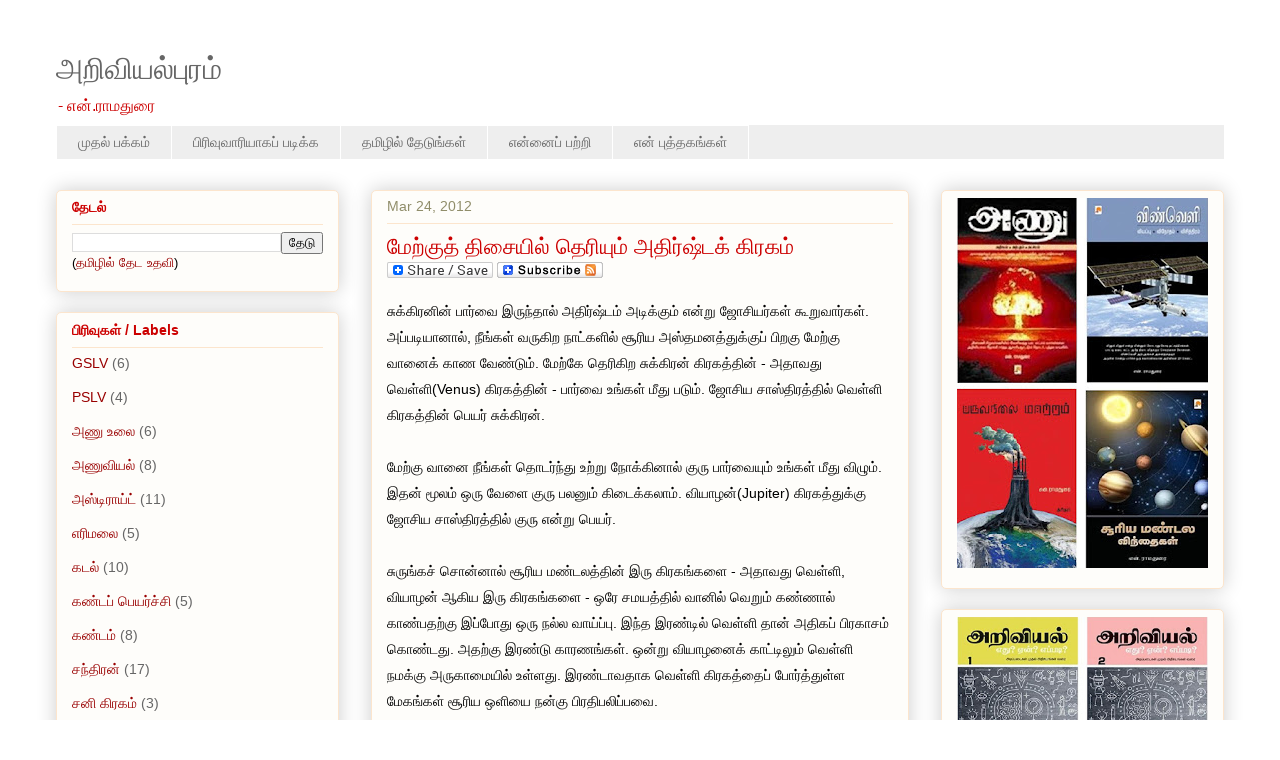

--- FILE ---
content_type: text/html; charset=UTF-8
request_url: https://www.ariviyal.in/2012/03/blog-post_24.html?showComment=1332552885036
body_size: 23425
content:
<!DOCTYPE html>
<html class='v2' dir='ltr' xmlns='http://www.w3.org/1999/xhtml' xmlns:b='http://www.google.com/2005/gml/b' xmlns:data='http://www.google.com/2005/gml/data' xmlns:expr='http://www.google.com/2005/gml/expr'>
<head>
<link href='https://www.blogger.com/static/v1/widgets/335934321-css_bundle_v2.css' rel='stylesheet' type='text/css'/>
<meta content='அறிவியல்புரம்: பொது அறிவியல் மற்றும் தொழில்நுட்பம் பற்றி சுவையான கட்டுரைகள், செய்திகள். Ariviyalpuram: news and articles on Popular Science and Technology, written in Tamil in an engaging style' name='description'/>
<meta content='Tamil Science,Tamil Science blog, அணு, அணு உலை, அணுவியல், அஸ்டிராய்ட், கடல்,  கண்டம், சந்திரன், சனி கிரகம், சுற்றுச்சூழல், சூரியன், சூரிய மண்டலம், செயற்கைக்கோள், ராக்கெட், செவ்வாய் கிரகம்,  புதன் கிரகம்,  பூகம்பம், பூமி, வானம், வானவியல், வானிலை, வால் நட்சத்திரம், விஞ்ஞானம், விஞ்ஞானிகள், விண்வெளி, வியாழன் கிரகம்' name='keywords'/>
<meta content='என்.ராமதுரை' name='author'/>
<meta content='N.Ramadurai' name='author'/>
<meta content='IE=EmulateIE7' http-equiv='X-UA-Compatible'/>
<meta content='width=1100' name='viewport'/>
<meta content='text/html; charset=UTF-8' http-equiv='Content-Type'/>
<meta content='blogger' name='generator'/>
<link href='https://www.ariviyal.in/favicon.ico' rel='icon' type='image/x-icon'/>
<link href='https://www.ariviyal.in/2012/03/blog-post_24.html' rel='canonical'/>
<link rel="alternate" type="application/atom+xml" title="அற&#3007;வ&#3007;யல&#3021;ப&#3009;ரம&#3021; - Atom" href="https://www.ariviyal.in/feeds/posts/default" />
<link rel="alternate" type="application/rss+xml" title="அற&#3007;வ&#3007;யல&#3021;ப&#3009;ரம&#3021; - RSS" href="https://www.ariviyal.in/feeds/posts/default?alt=rss" />
<link rel="service.post" type="application/atom+xml" title="அற&#3007;வ&#3007;யல&#3021;ப&#3009;ரம&#3021; - Atom" href="https://www.blogger.com/feeds/2978525660451058794/posts/default" />

<link rel="alternate" type="application/atom+xml" title="அற&#3007;வ&#3007;யல&#3021;ப&#3009;ரம&#3021; - Atom" href="https://www.ariviyal.in/feeds/1240404732501678629/comments/default" />
<!--Can't find substitution for tag [blog.ieCssRetrofitLinks]-->
<link href='https://blogger.googleusercontent.com/img/b/R29vZ2xl/AVvXsEhufdM1i2k_85Oey705Ki2rVI0alH2ZPasL5NpNnAKSphbDQxsuqfzbQShxW-ctGpCoT2mC_WJ0kwYGvdBgt-JSRFwrIiaLxNHd6XUxSqI6-151NUC2xVZGzCAb2KjyaEhkGu7XUFNMKQOO/s320/venus+Jupiter+western+sky+march+2012.JPG' rel='image_src'/>
<meta content='https://www.ariviyal.in/2012/03/blog-post_24.html' property='og:url'/>
<meta content='மேற்குத் திசையில் தெரியும் அதிர்ஷ்டக் கிரகம்' property='og:title'/>
<meta content='News and articles on Popular Science and Technology, written in Tamil in an engaging style.' property='og:description'/>
<meta content='https://blogger.googleusercontent.com/img/b/R29vZ2xl/AVvXsEhufdM1i2k_85Oey705Ki2rVI0alH2ZPasL5NpNnAKSphbDQxsuqfzbQShxW-ctGpCoT2mC_WJ0kwYGvdBgt-JSRFwrIiaLxNHd6XUxSqI6-151NUC2xVZGzCAb2KjyaEhkGu7XUFNMKQOO/w1200-h630-p-k-no-nu/venus+Jupiter+western+sky+march+2012.JPG' property='og:image'/>
<title>ம&#3015;ற&#3021;க&#3009;த&#3021; த&#3007;ச&#3016;ய&#3007;ல&#3021; த&#3014;ர&#3007;ய&#3009;ம&#3021; அத&#3007;ர&#3021;ஷ&#3021;டக&#3021; க&#3007;ரகம&#3021; | அற&#3007;வ&#3007;யல&#3021;ப&#3009;ரம&#3021;</title>
<style id='page-skin-1' type='text/css'><!--
/*
-----------------------------------------------
Blogger Template Style
Name:     Awesome Inc.
Designer: Tina Chen
URL:      tinachen.org
----------------------------------------------- */
/* Variable definitions
====================
<Variable name="keycolor" description="Main Color" type="color" default="#ffffff"/>
<Group description="Page" selector="body">
<Variable name="body.font" description="Font" type="font"
default="normal normal 13px Arial, Tahoma, Helvetica, FreeSans, sans-serif"/>
<Variable name="body.background.color" description="Background Color" type="color" default="#000000"/>
<Variable name="body.text.color" description="Text Color" type="color" default="#ffffff"/>
</Group>
<Group description="Links" selector=".main-inner">
<Variable name="link.color" description="Link Color" type="color" default="#888888"/>
<Variable name="link.visited.color" description="Visited Color" type="color" default="#444444"/>
<Variable name="link.hover.color" description="Hover Color" type="color" default="#cccccc"/>
</Group>
<Group description="Blog Title" selector=".header h1">
<Variable name="header.font" description="Title Font" type="font"
default="normal bold 40px Arial, Tahoma, Helvetica, FreeSans, sans-serif"/>
<Variable name="header.text.color" description="Title Color" type="color" default="#000000" />
<Variable name="header.background.color" description="Header Background" type="color" default="transparent" />
</Group>
<Group description="Blog Description" selector=".header .description">
<Variable name="description.font" description="Font" type="font"
default="normal normal 14px Arial, Tahoma, Helvetica, FreeSans, sans-serif"/>
<Variable name="description.text.color" description="Text Color" type="color"
default="#000000" />
</Group>
<Group description="Tabs Text" selector=".tabs-inner .widget li a">
<Variable name="tabs.font" description="Font" type="font"
default="normal bold 14px Arial, Tahoma, Helvetica, FreeSans, sans-serif"/>
<Variable name="tabs.text.color" description="Text Color" type="color" default="#000000"/>
<Variable name="tabs.selected.text.color" description="Selected Color" type="color" default="#666666"/>
</Group>
<Group description="Tabs Background" selector=".tabs-outer .PageList">
<Variable name="tabs.background.color" description="Background Color" type="color" default="#141414"/>
<Variable name="tabs.selected.background.color" description="Selected Color" type="color" default="#444444"/>
<Variable name="tabs.border.color" description="Border Color" type="color" default="#fce5cd"/>
</Group>
<Group description="Date Header" selector=".main-inner .widget h2.date-header, .main-inner .widget h2.date-header span">
<Variable name="date.font" description="Font" type="font"
default="normal normal 14px Arial, Tahoma, Helvetica, FreeSans, sans-serif"/>
<Variable name="date.text.color" description="Text Color" type="color" default="#666666"/>
<Variable name="date.border.color" description="Border Color" type="color" default="#fce5cd"/>
</Group>
<Group description="Post Title" selector="h3.post-title, h4, h3.post-title a">
<Variable name="post.title.font" description="Font" type="font"
default="normal bold 22px Arial, Tahoma, Helvetica, FreeSans, sans-serif"/>
<Variable name="post.title.text.color" description="Text Color" type="color" default="#000000"/>
</Group>
<Group description="Post Background" selector=".post">
<Variable name="post.background.color" description="Background Color" type="color" default="#fefdfa" />
<Variable name="post.border.color" description="Border Color" type="color" default="#fce5cd" />
<Variable name="post.border.bevel.color" description="Bevel Color" type="color" default="#fce5cd"/>
</Group>
<Group description="Gadget Title" selector="h2">
<Variable name="widget.title.font" description="Font" type="font"
default="normal bold 14px Arial, Tahoma, Helvetica, FreeSans, sans-serif"/>
<Variable name="widget.title.text.color" description="Text Color" type="color" default="#000000"/>
</Group>
<Group description="Gadget Text" selector=".sidebar .widget">
<Variable name="widget.font" description="Font" type="font"
default="normal normal 14px Arial, Tahoma, Helvetica, FreeSans, sans-serif"/>
<Variable name="widget.text.color" description="Text Color" type="color" default="#000000"/>
<Variable name="widget.alternate.text.color" description="Alternate Color" type="color" default="#666666"/>
</Group>
<Group description="Gadget Links" selector=".sidebar .widget">
<Variable name="widget.link.color" description="Link Color" type="color" default="#990000"/>
<Variable name="widget.link.visited.color" description="Visited Color" type="color" default="#cc6666"/>
<Variable name="widget.link.hover.color" description="Hover Color" type="color" default="#990000"/>
</Group>
<Group description="Gadget Background" selector=".sidebar .widget">
<Variable name="widget.background.color" description="Background Color" type="color" default="#141414"/>
<Variable name="widget.border.color" description="Border Color" type="color" default="#222222"/>
<Variable name="widget.border.bevel.color" description="Bevel Color" type="color" default="#000000"/>
</Group>
<Group description="Sidebar Background" selector=".column-left-inner .column-right-inner">
<Variable name="widget.outer.background.color" description="Background Color" type="color" default="transparent" />
</Group>
<Group description="Images" selector=".main-inner">
<Variable name="image.background.color" description="Background Color" type="color" default="transparent"/>
<Variable name="image.border.color" description="Border Color" type="color" default="transparent"/>
</Group>
<Group description="Feed" selector=".blog-feeds">
<Variable name="feed.text.color" description="Text Color" type="color" default="#000000"/>
</Group>
<Group description="Feed Links" selector=".blog-feeds">
<Variable name="feed.link.color" description="Link Color" type="color" default="#990000"/>
<Variable name="feed.link.visited.color" description="Visited Color" type="color" default="#cc6666"/>
<Variable name="feed.link.hover.color" description="Hover Color" type="color" default="#990000"/>
</Group>
<Group description="Pager" selector=".blog-pager">
<Variable name="pager.background.color" description="Background Color" type="color" default="#fefdfa" />
</Group>
<Group description="Footer" selector=".footer-outer">
<Variable name="footer.background.color" description="Background Color" type="color" default="#fefdfa" />
<Variable name="footer.text.color" description="Text Color" type="color" default="#000000" />
</Group>
<Variable name="title.shadow.spread" description="Title Shadow" type="length" default="-1px" min="-1px" max="100px"/>
<Variable name="body.background" description="Body Background" type="background"
color="#ffffff"
default="$(color) none repeat scroll top left"/>
<Variable name="body.background.gradient.cap" description="Body Gradient Cap" type="url"
default="none"/>
<Variable name="body.background.size" description="Body Background Size" type="string" default="auto"/>
<Variable name="tabs.background.gradient" description="Tabs Background Gradient" type="url"
default="none"/>
<Variable name="header.background.gradient" description="Header Background Gradient" type="url" default="none" />
<Variable name="header.padding.top" description="Header Top Padding" type="length" default="22px" min="0" max="100px"/>
<Variable name="header.margin.top" description="Header Top Margin" type="length" default="0" min="0" max="100px"/>
<Variable name="header.margin.bottom" description="Header Bottom Margin" type="length" default="0" min="0" max="100px"/>
<Variable name="widget.padding.top" description="Widget Padding Top" type="length" default="8px" min="0" max="20px"/>
<Variable name="widget.padding.side" description="Widget Padding Side" type="length" default="15px" min="0" max="100px"/>
<Variable name="widget.outer.margin.top" description="Widget Top Margin" type="length" default="0" min="0" max="100px"/>
<Variable name="widget.outer.background.gradient" description="Gradient" type="url" default="none" />
<Variable name="widget.border.radius" description="Gadget Border Radius" type="length" default="0" min="0" max="100px"/>
<Variable name="outer.shadow.spread" description="Outer Shadow Size" type="length" default="0" min="0" max="100px"/>
<Variable name="date.header.border.radius.top" description="Date Header Border Radius Top" type="length" default="0" min="0" max="100px"/>
<Variable name="date.header.position" description="Date Header Position" type="length" default="15px" min="0" max="100px"/>
<Variable name="date.space" description="Date Space" type="length" default="30px" min="0" max="100px"/>
<Variable name="date.position" description="Date Float" type="string" default="static" />
<Variable name="date.padding.bottom" description="Date Padding Bottom" type="length" default="0" min="0" max="100px"/>
<Variable name="date.border.size" description="Date Border Size" type="length" default="0" min="0" max="10px"/>
<Variable name="date.background" description="Date Background" type="background" color="transparent"
default="$(color) none no-repeat scroll top left" />
<Variable name="date.first.border.radius.top" description="Date First top radius" type="length" default="5px" min="0" max="100px"/>
<Variable name="date.last.space.bottom" description="Date Last Space Bottom" type="length"
default="20px" min="0" max="100px"/>
<Variable name="date.last.border.radius.bottom" description="Date Last bottom radius" type="length" default="5px" min="0" max="100px"/>
<Variable name="post.first.padding.top" description="First Post Padding Top" type="length" default="0" min="0" max="100px"/>
<Variable name="image.shadow.spread" description="Image Shadow Size" type="length" default="0" min="0" max="100px"/>
<Variable name="image.border.radius" description="Image Border Radius" type="length" default="0" min="0" max="100px"/>
<Variable name="separator.outdent" description="Separator Outdent" type="length" default="15px" min="0" max="100px"/>
<Variable name="title.separator.border.size" description="Widget Title Border Size" type="length" default="1px" min="0" max="10px"/>
<Variable name="list.separator.border.size" description="List Separator Border Size" type="length" default="1px" min="0" max="10px"/>
<Variable name="shadow.spread" description="Shadow Size" type="length" default="0" min="0" max="100px"/>
<Variable name="startSide" description="Side where text starts in blog language" type="automatic" default="left"/>
<Variable name="endSide" description="Side where text ends in blog language" type="automatic" default="right"/>
<Variable name="date.side" description="Side where date header is placed" type="string" default="right"/>
<Variable name="pager.border.radius.top" description="Pager Border Top Radius" type="length" default="5px" min="0" max="100px"/>
<Variable name="pager.space.top" description="Pager Top Space" type="length" default="1em" min="0" max="20em"/>
<Variable name="footer.background.gradient" description="Background Gradient" type="url" default="none" />
<Variable name="mobile.background.size" description="Mobile Background Size" type="string"
default="auto"/>
<Variable name="mobile.background.overlay" description="Mobile Background Overlay" type="string"
default="transparent none repeat scroll top left"/>
<Variable name="mobile.button.color" description="Mobile Button Color" type="color" default="#ffffff" />
*/
/* Content
----------------------------------------------- */
body {
font: normal normal 14px Arial, Tahoma, Helvetica, FreeSans, sans-serif;
color: #000000;
background: #ffffff none repeat scroll top left;
}
html body .content-outer {
min-width: 0;
max-width: 100%;
width: 100%;
}
a:link {
text-decoration: none;
color: #990000;
}
a:visited {
text-decoration: none;
color: #cc6666;
}
a:hover {
text-decoration: underline;
color: #990000;
}
.body-fauxcolumn-outer .cap-top {
position: absolute;
z-index: 1;
height: 276px;
width: 100%;
background: transparent none repeat-x scroll top left;
_background-image: none;
}
/* Columns
----------------------------------------------- */
.content-inner {
padding: 0;
}
.header-inner .section {
margin: 0 16px;
}
.tabs-inner .section {
margin: 0 16px;
}
.main-inner {
padding-top: 30px;
}
.main-inner .column-center-inner,
.main-inner .column-left-inner,
.main-inner .column-right-inner {
padding: 0 5px;
}
*+html body .main-inner .column-center-inner {
margin-top: -30px;
}
#layout .main-inner .column-center-inner {
margin-top: 0;
}
/* Header
----------------------------------------------- */
.header-outer {
margin: 0 0 0 0;
background: #ffffff none repeat scroll 0 0;
}
.Header h1 {
font: normal normal 30px Arial, Tahoma, Helvetica, FreeSans, sans-serif;
color: #666666;
text-shadow: 0 0 -1px #000000;
}
.Header h1 a {
color: #666666;
}
.Header .description {
font: normal normal 16px Arial, Tahoma, Helvetica, FreeSans, sans-serif;
color: #cc0000;
}
.header-inner .Header .titlewrapper,
.header-inner .Header .descriptionwrapper {
padding-left: 0;
padding-right: 0;
margin-bottom: 0;
}
.header-inner .Header .titlewrapper {
padding-top: 22px;
}
/* Tabs
----------------------------------------------- */
.tabs-outer {
overflow: hidden;
position: relative;
background: #ffffff url(//www.blogblog.com/1kt/awesomeinc/tabs_gradient_light.png) repeat scroll 0 0;
}
#layout .tabs-outer {
overflow: visible;
}
.tabs-cap-top, .tabs-cap-bottom {
position: absolute;
width: 100%;
border-top: 1px solid #ffffff;
}
.tabs-cap-bottom {
bottom: 0;
}
.tabs-inner .widget li a {
display: inline-block;
margin: 0;
padding: .6em 1.5em;
font: normal normal 14px Arial, Tahoma, Helvetica, FreeSans, sans-serif;
color: #666666;
border-top: 1px solid #ffffff;
border-bottom: 1px solid #ffffff;
border-left: 1px solid #ffffff;
height: 16px;
line-height: 16px;
}
.tabs-inner .widget li:last-child a {
border-right: 1px solid #ffffff;
}
.tabs-inner .widget li.selected a, .tabs-inner .widget li a:hover {
background: #f3f3f3 url(//www.blogblog.com/1kt/awesomeinc/tabs_gradient_light.png) repeat-x scroll 0 -100px;
color: #000000;
}
/* Headings
----------------------------------------------- */
h2 {
font: normal bold 14px Arial, Tahoma, Helvetica, FreeSans, sans-serif;
color: #cc0000;
}
/* Widgets
----------------------------------------------- */
.main-inner .section {
margin: 0 27px;
padding: 0;
}
.main-inner .column-left-outer,
.main-inner .column-right-outer {
margin-top: 0;
}
#layout .main-inner .column-left-outer,
#layout .main-inner .column-right-outer {
margin-top: 0;
}
.main-inner .column-left-inner,
.main-inner .column-right-inner {
background: transparent none repeat 0 0;
-moz-box-shadow: 0 0 0 rgba(0, 0, 0, .2);
-webkit-box-shadow: 0 0 0 rgba(0, 0, 0, .2);
-goog-ms-box-shadow: 0 0 0 rgba(0, 0, 0, .2);
box-shadow: 0 0 0 rgba(0, 0, 0, .2);
-moz-border-radius: 5px;
-webkit-border-radius: 5px;
-goog-ms-border-radius: 5px;
border-radius: 5px;
}
#layout .main-inner .column-left-inner,
#layout .main-inner .column-right-inner {
margin-top: 0;
}
.sidebar .widget {
font: normal normal 14px Arial, Tahoma, Helvetica, FreeSans, sans-serif;
color: #000000;
}
.sidebar .widget a:link {
color: #990000;
}
.sidebar .widget a:visited {
color: #666666;
}
.sidebar .widget a:hover {
color: #990000;
}
.sidebar .widget h2 {
text-shadow: 0 0 -1px #000000;
}
.main-inner .widget {
background-color: #fefdfa;
border: 1px solid #fce5cd;
padding: 0 15px 15px;
margin: 20px -16px;
-moz-box-shadow: 0 0 20px rgba(0, 0, 0, .2);
-webkit-box-shadow: 0 0 20px rgba(0, 0, 0, .2);
-goog-ms-box-shadow: 0 0 20px rgba(0, 0, 0, .2);
box-shadow: 0 0 20px rgba(0, 0, 0, .2);
-moz-border-radius: 5px;
-webkit-border-radius: 5px;
-goog-ms-border-radius: 5px;
border-radius: 5px;
}
.main-inner .widget h2 {
margin: 0 -0;
padding: .6em 0 .5em;
border-bottom: 1px solid transparent;
}
.footer-inner .widget h2 {
padding: 0 0 .4em;
border-bottom: 1px solid transparent;
}
.main-inner .widget h2 + div, .footer-inner .widget h2 + div {
border-top: 1px solid #fce5cd;
padding-top: 8px;
}
.main-inner .widget .widget-content {
margin: 0 -0;
padding: 7px 0 0;
}
.main-inner .widget ul, .main-inner .widget #ArchiveList ul.flat {
margin: -8px -15px 0;
padding: 0;
list-style: none;
}
.main-inner .widget #ArchiveList {
margin: -8px 0 0;
}
.main-inner .widget ul li, .main-inner .widget #ArchiveList ul.flat li {
padding: .5em 15px;
text-indent: 0;
color: #666666;
border-top: 0 solid #fce5cd;
border-bottom: 1px solid transparent;
}
.main-inner .widget #ArchiveList ul li {
padding-top: .25em;
padding-bottom: .25em;
}
.main-inner .widget ul li:first-child, .main-inner .widget #ArchiveList ul.flat li:first-child {
border-top: none;
}
.main-inner .widget ul li:last-child, .main-inner .widget #ArchiveList ul.flat li:last-child {
border-bottom: none;
}
.post-body {
position: relative;
}
.main-inner .widget .post-body ul {
padding: 0 2.5em;
margin: .5em 0;
list-style: disc;
}
.main-inner .widget .post-body ul li {
padding: 0.25em 0;
margin-bottom: .25em;
color: #000000;
border: none;
}
.footer-inner .widget ul {
padding: 0;
list-style: none;
}
.widget .zippy {
color: #666666;
}
/* Posts
----------------------------------------------- */
body .main-inner .Blog {
padding: 0;
margin-bottom: 1em;
background-color: transparent;
border: none;
-moz-box-shadow: 0 0 0 rgba(0, 0, 0, 0);
-webkit-box-shadow: 0 0 0 rgba(0, 0, 0, 0);
-goog-ms-box-shadow: 0 0 0 rgba(0, 0, 0, 0);
box-shadow: 0 0 0 rgba(0, 0, 0, 0);
}
.main-inner .section:last-child .Blog:last-child {
padding: 0;
margin-bottom: 1em;
}
.main-inner .widget h2.date-header {
margin: 0 -15px 1px;
padding: 0 0 0 0;
font: normal normal 14px Arial, Tahoma, Helvetica, FreeSans, sans-serif;
color: #908d6a;
background: transparent none no-repeat scroll top left;
border-top: 0 solid #fce5cd;
border-bottom: 1px solid transparent;
-moz-border-radius-topleft: 0;
-moz-border-radius-topright: 0;
-webkit-border-top-left-radius: 0;
-webkit-border-top-right-radius: 0;
border-top-left-radius: 0;
border-top-right-radius: 0;
position: static;
bottom: 100%;
right: 15px;
text-shadow: 0 0 -1px #000000;
}
.main-inner .widget h2.date-header span {
font: normal normal 14px Arial, Tahoma, Helvetica, FreeSans, sans-serif;
display: block;
padding: .5em 15px;
border-left: 0 solid #fce5cd;
border-right: 0 solid #fce5cd;
}
.date-outer {
position: relative;
margin: 30px 0 20px;
padding: 0 15px;
background-color: #fefdfa;
border: 1px solid #fce5cd;
-moz-box-shadow: 0 0 20px rgba(0, 0, 0, .2);
-webkit-box-shadow: 0 0 20px rgba(0, 0, 0, .2);
-goog-ms-box-shadow: 0 0 20px rgba(0, 0, 0, .2);
box-shadow: 0 0 20px rgba(0, 0, 0, .2);
-moz-border-radius: 5px;
-webkit-border-radius: 5px;
-goog-ms-border-radius: 5px;
border-radius: 5px;
}
.date-outer:first-child {
margin-top: 0;
}
.date-outer:last-child {
margin-bottom: 20px;
-moz-border-radius-bottomleft: 5px;
-moz-border-radius-bottomright: 5px;
-webkit-border-bottom-left-radius: 5px;
-webkit-border-bottom-right-radius: 5px;
-goog-ms-border-bottom-left-radius: 5px;
-goog-ms-border-bottom-right-radius: 5px;
border-bottom-left-radius: 5px;
border-bottom-right-radius: 5px;
}
.date-posts {
margin: 0 -0;
padding: 0 0;
clear: both;
}
.post-outer, .inline-ad {
border-top: 1px solid #fce5cd;
margin: 0 -0;
padding: 15px 0;
}
.post-outer {
padding-bottom: 10px;
}
.post-outer:first-child {
padding-top: 0;
border-top: none;
}
.post-outer:last-child, .inline-ad:last-child {
border-bottom: none;
}
.post-body {
position: relative;
}
.post-body img {
padding: 8px;
background: #ffffff;
border: 1px solid #cccccc;
-moz-box-shadow: 0 0 20px rgba(0, 0, 0, .2);
-webkit-box-shadow: 0 0 20px rgba(0, 0, 0, .2);
box-shadow: 0 0 20px rgba(0, 0, 0, .2);
-moz-border-radius: 5px;
-webkit-border-radius: 5px;
border-radius: 5px;
}
h3.post-title, h4 {
font: normal normal 22px Arial, Tahoma, Helvetica, FreeSans, sans-serif;
color: #cc0000;
}
h3.post-title a {
font: normal normal 22px Arial, Tahoma, Helvetica, FreeSans, sans-serif;
color: #cc0000;
}
h3.post-title a:hover {
color: #990000;
text-decoration: underline;
}
.post-header {
margin: 0 0 1em;
}
.post-body {
line-height: 1.4;
}
.post-outer h2 {
color: #000000;
}
.post-footer {
margin: 1.5em 0 0;
}
#blog-pager {
padding: 15px;
font-size: 120%;
background-color: #fefdfa;
border: 1px solid #fce5cd;
-moz-box-shadow: 0 0 20px rgba(0, 0, 0, .2);
-webkit-box-shadow: 0 0 20px rgba(0, 0, 0, .2);
-goog-ms-box-shadow: 0 0 20px rgba(0, 0, 0, .2);
box-shadow: 0 0 20px rgba(0, 0, 0, .2);
-moz-border-radius: 5px;
-webkit-border-radius: 5px;
-goog-ms-border-radius: 5px;
border-radius: 5px;
-moz-border-radius-topleft: 5px;
-moz-border-radius-topright: 5px;
-webkit-border-top-left-radius: 5px;
-webkit-border-top-right-radius: 5px;
-goog-ms-border-top-left-radius: 5px;
-goog-ms-border-top-right-radius: 5px;
border-top-left-radius: 5px;
border-top-right-radius-topright: 5px;
margin-top: 1em;
}
.blog-feeds, .post-feeds {
margin: 1em 0;
text-align: center;
color: #000000;
}
.blog-feeds a, .post-feeds a {
color: #990000;
}
.blog-feeds a:visited, .post-feeds a:visited {
color: #666666;
}
.blog-feeds a:hover, .post-feeds a:hover {
color: #990000;
}
.post-outer .comments {
margin-top: 2em;
}
/* Comments
----------------------------------------------- */
.comments .comments-content .icon.blog-author {
background-repeat: no-repeat;
background-image: url([data-uri]);
}
.comments .comments-content .loadmore a {
border-top: 1px solid #ffffff;
border-bottom: 1px solid #ffffff;
}
.comments .continue {
border-top: 2px solid #ffffff;
}
/* Footer
----------------------------------------------- */
.footer-outer {
margin: -20px 0 -1px;
padding: 20px 0 0;
color: #000000;
overflow: hidden;
}
.footer-fauxborder-left {
border-top: 1px solid #fce5cd;
background: #fefdfa none repeat scroll 0 0;
-moz-box-shadow: 0 0 20px rgba(0, 0, 0, .2);
-webkit-box-shadow: 0 0 20px rgba(0, 0, 0, .2);
-goog-ms-box-shadow: 0 0 20px rgba(0, 0, 0, .2);
box-shadow: 0 0 20px rgba(0, 0, 0, .2);
margin: 0 -20px;
}
/* Mobile
----------------------------------------------- */
body.mobile {
background-size: auto;
}
.mobile .body-fauxcolumn-outer {
background: transparent none repeat scroll top left;
}
*+html body.mobile .main-inner .column-center-inner {
margin-top: 0;
}
.mobile .main-inner .widget {
padding: 0 0 15px;
}
.mobile .main-inner .widget h2 + div,
.mobile .footer-inner .widget h2 + div {
border-top: none;
padding-top: 0;
}
.mobile .footer-inner .widget h2 {
padding: 0.5em 0;
border-bottom: none;
}
.mobile .main-inner .widget .widget-content {
margin: 0;
padding: 7px 0 0;
}
.mobile .main-inner .widget ul,
.mobile .main-inner .widget #ArchiveList ul.flat {
margin: 0 -15px 0;
}
.mobile .main-inner .widget h2.date-header {
right: 0;
}
.mobile .date-header span {
padding: 0.4em 0;
}
.mobile .date-outer:first-child {
margin-bottom: 0;
border: 1px solid #fce5cd;
-moz-border-radius-topleft: 5px;
-moz-border-radius-topright: 5px;
-webkit-border-top-left-radius: 5px;
-webkit-border-top-right-radius: 5px;
-goog-ms-border-top-left-radius: 5px;
-goog-ms-border-top-right-radius: 5px;
border-top-left-radius: 5px;
border-top-right-radius: 5px;
}
.mobile .date-outer {
border-color: #fce5cd;
border-width: 0 1px 1px;
}
.mobile .date-outer:last-child {
margin-bottom: 0;
}
.mobile .main-inner {
padding: 0;
}
.mobile .header-inner .section {
margin: 0;
}
.mobile .post-outer, .mobile .inline-ad {
padding: 5px 0;
}
.mobile .tabs-inner .section {
margin: 0 10px;
}
.mobile .main-inner .widget h2 {
margin: 0;
padding: 0;
}
.mobile .main-inner .widget h2.date-header span {
padding: 0;
}
.mobile .main-inner .widget .widget-content {
margin: 0;
padding: 7px 0 0;
}
.mobile #blog-pager {
border: 1px solid transparent;
background: #fefdfa none repeat scroll 0 0;
}
.mobile .main-inner .column-left-inner,
.mobile .main-inner .column-right-inner {
background: transparent none repeat 0 0;
-moz-box-shadow: none;
-webkit-box-shadow: none;
-goog-ms-box-shadow: none;
box-shadow: none;
}
.mobile .date-posts {
margin: 0;
padding: 0;
}
.mobile .footer-fauxborder-left {
margin: 0;
border-top: inherit;
}
.mobile .main-inner .section:last-child .Blog:last-child {
margin-bottom: 0;
}
.mobile-index-contents {
color: #000000;
}
.mobile .mobile-link-button {
background: #990000 url(//www.blogblog.com/1kt/awesomeinc/tabs_gradient_light.png) repeat scroll 0 0;
}
.mobile-link-button a:link, .mobile-link-button a:visited {
color: #ffffff;
}
.mobile .tabs-inner .PageList .widget-content {
background: transparent;
border-top: 1px solid;
border-color: #ffffff;
color: #666666;
}
.mobile .tabs-inner .PageList .widget-content .pagelist-arrow {
border-left: 1px solid #ffffff;
}
/* Space between lines when post title spans more than 1 line */
.post-title.entry-title{
line-height: 140%;
}
body {
line-height: 140%;
}
.post-body {
line-height: 1.9;
}
.comment-body {
line-height: 1.9;
}
/* Archive widget */
.widget ul {
line-height: 1.4;
}
/* HTML text box widget */
.widget-content {
line-height: 1.4;
}
/* Remove the grey gradient bg image of the Pages bar at the top */
div.tabs-outer {
background-image: none;
background-color: #ffffff;
}
/* Now add a bg just for only the width of the bar rather than whole page */
div#crosscol {
background-color: #eeeeee;
}
.post-body a {
text-decoration: underline;
}
--></style>
<style id='template-skin-1' type='text/css'><!--
body {
min-width: 1200px;
}
.content-outer, .content-fauxcolumn-outer, .region-inner {
min-width: 1200px;
max-width: 1200px;
_width: 1200px;
}
.main-inner .columns {
padding-left: 315px;
padding-right: 315px;
}
.main-inner .fauxcolumn-center-outer {
left: 315px;
right: 315px;
/* IE6 does not respect left and right together */
_width: expression(this.parentNode.offsetWidth -
parseInt("315px") -
parseInt("315px") + 'px');
}
.main-inner .fauxcolumn-left-outer {
width: 315px;
}
.main-inner .fauxcolumn-right-outer {
width: 315px;
}
.main-inner .column-left-outer {
width: 315px;
right: 100%;
margin-left: -315px;
}
.main-inner .column-right-outer {
width: 315px;
margin-right: -315px;
}
#layout {
min-width: 0;
}
#layout .content-outer {
min-width: 0;
width: 800px;
}
#layout .region-inner {
min-width: 0;
width: auto;
}
--></style>
<!-- Begin: display notice on cookie usage for EU users -->
<script type='text/javascript'>
  cookieOptions = {
    msg: "This site uses cookies from Google and AddToAny to deliver its services, and to analyse traffic. Information about your use of this site is shared with these organizations. By using this site, you agree to its use of cookies.",
    link: "https://www.ariviyal.in/p/blog-page_01.html",
    close: "Got it",
    learn: "Learn more"
  };
</script>
<!-- End: display notice on cookie usage for EU users -->
<!-- Begin: script for Google Analytics 4 - added on Feb 3, 2023-->
<!-- Google tag (gtag.js) -->
<script async='async' src='https://www.googletagmanager.com/gtag/js?id=G-NB6NRSK8V2'></script>
<script>
  window.dataLayer = window.dataLayer || [];
  function gtag(){dataLayer.push(arguments);}
  gtag('js', new Date());

  gtag('config', 'G-NB6NRSK8V2');
</script>
<!-- End: script for Google Analytics 4 -->
<link href='https://www.blogger.com/dyn-css/authorization.css?targetBlogID=2978525660451058794&amp;zx=da77d6ed-dfd7-4f0e-a099-78b0533b5c2c' media='none' onload='if(media!=&#39;all&#39;)media=&#39;all&#39;' rel='stylesheet'/><noscript><link href='https://www.blogger.com/dyn-css/authorization.css?targetBlogID=2978525660451058794&amp;zx=da77d6ed-dfd7-4f0e-a099-78b0533b5c2c' rel='stylesheet'/></noscript>
<meta name='google-adsense-platform-account' content='ca-host-pub-1556223355139109'/>
<meta name='google-adsense-platform-domain' content='blogspot.com'/>

<!-- data-ad-client=ca-pub-7009547730281221 -->

</head>
<body class='loading'>
<div class='navbar no-items section' id='navbar'>
</div>
<div class='body-fauxcolumns'>
<div class='fauxcolumn-outer body-fauxcolumn-outer'>
<div class='cap-top'>
<div class='cap-left'></div>
<div class='cap-right'></div>
</div>
<div class='fauxborder-left'>
<div class='fauxborder-right'></div>
<div class='fauxcolumn-inner'>
</div>
</div>
<div class='cap-bottom'>
<div class='cap-left'></div>
<div class='cap-right'></div>
</div>
</div>
</div>
<div class='content'>
<div class='content-fauxcolumns'>
<div class='fauxcolumn-outer content-fauxcolumn-outer'>
<div class='cap-top'>
<div class='cap-left'></div>
<div class='cap-right'></div>
</div>
<div class='fauxborder-left'>
<div class='fauxborder-right'></div>
<div class='fauxcolumn-inner'>
</div>
</div>
<div class='cap-bottom'>
<div class='cap-left'></div>
<div class='cap-right'></div>
</div>
</div>
</div>
<div class='content-outer'>
<div class='content-cap-top cap-top'>
<div class='cap-left'></div>
<div class='cap-right'></div>
</div>
<div class='fauxborder-left content-fauxborder-left'>
<div class='fauxborder-right content-fauxborder-right'></div>
<div class='content-inner'>
<header>
<div class='header-outer'>
<div class='header-cap-top cap-top'>
<div class='cap-left'></div>
<div class='cap-right'></div>
</div>
<div class='fauxborder-left header-fauxborder-left'>
<div class='fauxborder-right header-fauxborder-right'></div>
<div class='region-inner header-inner'>
<div class='header section' id='header'><div class='widget Header' data-version='1' id='Header1'>
<div id='header-inner'>
<div class='titlewrapper'>
<h1 class='title'>
<a href='https://www.ariviyal.in/'>
அற&#3007;வ&#3007;யல&#3021;ப&#3009;ரம&#3021;
</a>
</h1>
</div>
<div class='descriptionwrapper'>
<p class='description'><span>- என&#3021;.ர&#3006;மத&#3009;ர&#3016;</span></p>
</div>
</div>
</div></div>
</div>
</div>
<div class='header-cap-bottom cap-bottom'>
<div class='cap-left'></div>
<div class='cap-right'></div>
</div>
</div>
</header>
<div class='tabs-outer'>
<div class='tabs-cap-top cap-top'>
<div class='cap-left'></div>
<div class='cap-right'></div>
</div>
<div class='fauxborder-left tabs-fauxborder-left'>
<div class='fauxborder-right tabs-fauxborder-right'></div>
<div class='region-inner tabs-inner'>
<div class='tabs section' id='crosscol'><div class='widget PageList' data-version='1' id='PageList1'>
<h2>Pages</h2>
<div class='widget-content'>
<ul>
<li><a href='https://www.ariviyal.in/'>ம&#3009;தல&#3021; பக&#3021;கம&#3021;</a></li>
<li><a href='https://www.ariviyal.in/p/blog-page_30.html'>ப&#3007;ர&#3007;வ&#3009;வ&#3006;ர&#3007;ய&#3006;கப&#3021; பட&#3007;க&#3021;க</a></li>
<li><a href='https://www.ariviyal.in/p/blog-page_5329.html'>தம&#3007;ழ&#3007;ல&#3021; த&#3015;ட&#3009;ங&#3021;கள&#3021;</a></li>
<li><a href='https://www.ariviyal.in/p/blog-page.html'>என&#3021;ன&#3016;ப&#3021; பற&#3021;ற&#3007;</a></li>
<li><a href='https://www.ariviyal.in/p/blog-page_25.html'>என&#3021; ப&#3009;த&#3021;தகங&#3021;கள&#3021;</a></li>
</ul>
<div class='clear'></div>
</div>
</div></div>
<div class='tabs no-items section' id='crosscol-overflow'></div>
</div>
</div>
<div class='tabs-cap-bottom cap-bottom'>
<div class='cap-left'></div>
<div class='cap-right'></div>
</div>
</div>
<div class='main-outer'>
<div class='main-cap-top cap-top'>
<div class='cap-left'></div>
<div class='cap-right'></div>
</div>
<div class='fauxborder-left main-fauxborder-left'>
<div class='fauxborder-right main-fauxborder-right'></div>
<div class='region-inner main-inner'>
<div class='columns fauxcolumns'>
<div class='fauxcolumn-outer fauxcolumn-center-outer'>
<div class='cap-top'>
<div class='cap-left'></div>
<div class='cap-right'></div>
</div>
<div class='fauxborder-left'>
<div class='fauxborder-right'></div>
<div class='fauxcolumn-inner'>
</div>
</div>
<div class='cap-bottom'>
<div class='cap-left'></div>
<div class='cap-right'></div>
</div>
</div>
<div class='fauxcolumn-outer fauxcolumn-left-outer'>
<div class='cap-top'>
<div class='cap-left'></div>
<div class='cap-right'></div>
</div>
<div class='fauxborder-left'>
<div class='fauxborder-right'></div>
<div class='fauxcolumn-inner'>
</div>
</div>
<div class='cap-bottom'>
<div class='cap-left'></div>
<div class='cap-right'></div>
</div>
</div>
<div class='fauxcolumn-outer fauxcolumn-right-outer'>
<div class='cap-top'>
<div class='cap-left'></div>
<div class='cap-right'></div>
</div>
<div class='fauxborder-left'>
<div class='fauxborder-right'></div>
<div class='fauxcolumn-inner'>
</div>
</div>
<div class='cap-bottom'>
<div class='cap-left'></div>
<div class='cap-right'></div>
</div>
</div>
<!-- corrects IE6 width calculation -->
<div class='columns-inner'>
<div class='column-center-outer'>
<div class='column-center-inner'>
<div class='main section' id='main'><div class='widget Blog' data-version='1' id='Blog1'>
<div class='blog-posts hfeed'>
<!--Can't find substitution for tag [defaultAdStart]-->

          <div class="date-outer">
        
<h2 class='date-header'><span>Mar 24, 2012</span></h2>

          <div class="date-posts">
        
<div class='post-outer'>
<div class='post hentry'>
<a name='1240404732501678629'></a>
<h3 class='post-title entry-title'>
ம&#3015;ற&#3021;க&#3009;த&#3021; த&#3007;ச&#3016;ய&#3007;ல&#3021; த&#3014;ர&#3007;ய&#3009;ம&#3021; அத&#3007;ர&#3021;ஷ&#3021;டக&#3021; க&#3007;ரகம&#3021;
</h3>
<div class='post-header'>
<a class='a2a_dd' href='https://www.addtoany.com/share_save?linkurl=https%3A%2F%2Fwww.ariviyal.in%2Ffeeds%2Fposts%2Fdefault&linkname=%E0%AE%85%E0%AE%B1%E0%AE%BF%E0%AE%B5%E0%AE%BF%E0%AE%AF%E0%AE%B2%E0%AF%8D%E0%AE%AA%E0%AF%81%E0%AE%B0%E0%AE%AE%E0%AF%8D'><img alt='Share' border='0' height='16' src='https://static.addtoany.com/buttons/share_save_106_16.png' width='106'/></a>
<script type='text/javascript'>
var a2a_config = a2a_config || {};
a2a_config.linkname = "அற&#3007;வ&#3007;யல&#3021;ப&#3009;ரம&#3021;";
a2a_config.linkurl = "https://www.ariviyal.in/feeds/posts/default";
a2a_config.onclick = 1;
a2a_config.num_services = 16;
</script>
<script src='//static.addtoany.com/menu/page.js' type='text/javascript'></script>
<a class='a2a_dd' href='https://www.addtoany.com/subscribe?linkurl=https%3A%2F%2Fwww.ariviyal.in%2Ffeeds%2Fposts%2Fdefault&linkname=%E0%AE%85%E0%AE%B1%E0%AE%BF%E0%AE%B5%E0%AE%BF%E0%AE%AF%E0%AE%B2%E0%AF%8D%E0%AE%AA%E0%AF%81%E0%AE%B0%E0%AE%AE%E0%AF%8D'><img alt='Subscribe' border='0' height='16' src='https://static.addtoany.com/buttons/subscribe_106_16.gif' width='106'/></a>
<script type='text/javascript'>
var a2a_config = a2a_config || {};
a2a_config.linkname = "அற&#3007;வ&#3007;யல&#3021;ப&#3009;ரம&#3021;";
a2a_config.linkurl = "https://www.ariviyal.in/feeds/posts/default";
a2a_config.onclick = 1;
a2a_config.num_services = 16;
</script>
<script src='//static.addtoany.com/menu/feed.js' type='text/javascript'></script>
<div class='post-header-line-1'></div>
</div>
<div class='post-body entry-content' id='post-body-1240404732501678629'>
ச&#3009;க&#3021;க&#3007;ரன&#3007;ன&#3021; ப&#3006;ர&#3021;வ&#3016; இர&#3009;ந&#3021;த&#3006;ல&#3021; அத&#3007;ர&#3021;ஷ&#3021;டம&#3021; அட&#3007;க&#3021;க&#3009;ம&#3021; என&#3021;ற&#3009; ஜ&#3019;ச&#3007;யர&#3021;கள&#3021; க&#3010;ற&#3009;வ&#3006;ர&#3021;கள&#3021;. அப&#3021;பட&#3007;ய&#3006;ன&#3006;ல&#3021;, ந&#3008;ங&#3021;கள&#3021; வர&#3009;க&#3007;ற ந&#3006;ட&#3021;கள&#3007;ல&#3021; ச&#3010;ர&#3007;ய அஸ&#3021;தமனத&#3021;த&#3009;க&#3021;க&#3009;ப&#3021; ப&#3007;றக&#3009; ம&#3015;ற&#3021;க&#3009; வ&#3006;ன&#3016;க&#3021; க&#3006;ண வ&#3015;ண&#3021;ட&#3009;ம&#3021;. ம&#3015;ற&#3021;க&#3015; த&#3014;ர&#3007;க&#3007;ற ச&#3009;க&#3021;க&#3007;ரன&#3021; க&#3007;ரகத&#3021;த&#3007;ன&#3021; - அத&#3006;வத&#3009; வ&#3014;ள&#3021;ள&#3007;(Venus) க&#3007;ரகத&#3021;த&#3007;ன&#3021; - ப&#3006;ர&#3021;வ&#3016; உங&#3021;கள&#3021; ம&#3008;த&#3009; பட&#3009;ம&#3021;. ஜ&#3019;ச&#3007;ய ச&#3006;ஸ&#3021;த&#3007;ரத&#3021;த&#3007;ல&#3021; வ&#3014;ள&#3021;ள&#3007; க&#3007;ரகத&#3021;த&#3007;ன&#3021; ப&#3014;யர&#3021; ச&#3009;க&#3021;க&#3007;ரன&#3021;.<br />
<br />
ம&#3015;ற&#3021;க&#3009; வ&#3006;ன&#3016; ந&#3008;ங&#3021;கள&#3021; த&#3018;டர&#3021;ந&#3021;த&#3009; உற&#3021;ற&#3009; ந&#3019;க&#3021;க&#3007;ன&#3006;ல&#3021; க&#3009;ர&#3009; ப&#3006;ர&#3021;வ&#3016;ய&#3009;ம&#3021; உங&#3021;கள&#3021; ம&#3008;த&#3009; வ&#3007;ழ&#3009;ம&#3021;. இதன&#3021; ம&#3010;லம&#3021; ஒர&#3009; வ&#3015;ள&#3016; க&#3009;ர&#3009; பலன&#3009;ம&#3021; க&#3007;ட&#3016;க&#3021;கல&#3006;ம&#3021;. வ&#3007;ய&#3006;ழன&#3021;(Jupiter) க&#3007;ரகத&#3021;த&#3009;க&#3021;க&#3009; ஜ&#3019;ச&#3007;ய ச&#3006;ஸ&#3021;த&#3007;ரத&#3021;த&#3007;ல&#3021; க&#3009;ர&#3009; என&#3021;ற&#3009; ப&#3014;யர&#3021;.<br />
<br />
ச&#3009;ர&#3009;ங&#3021;கச&#3021; ச&#3018;ன&#3021;ன&#3006;ல&#3021; ச&#3010;ர&#3007;ய மண&#3021;டலத&#3021;த&#3007;ன&#3021; இர&#3009; க&#3007;ரகங&#3021;கள&#3016; - அத&#3006;வத&#3009; வ&#3014;ள&#3021;ள&#3007;, வ&#3007;ய&#3006;ழன&#3021; ஆக&#3007;ய இர&#3009; க&#3007;ரகங&#3021;கள&#3016; - ஒர&#3015; சமயத&#3021;த&#3007;ல&#3021; வ&#3006;ன&#3007;ல&#3021; வ&#3014;ற&#3009;ம&#3021; கண&#3021;ண&#3006;ல&#3021; க&#3006;ண&#3021;பதற&#3021;க&#3009; இப&#3021;ப&#3019;த&#3009; ஒர&#3009; நல&#3021;ல வ&#3006;ய&#3021;ப&#3021;ப&#3009;. இந&#3021;த இரண&#3021;ட&#3007;ல&#3021; வ&#3014;ள&#3021;ள&#3007; த&#3006;ன&#3021; அத&#3007;கப&#3021; ப&#3007;ரக&#3006;சம&#3021; க&#3018;ண&#3021;டத&#3009;. அதற&#3021;க&#3009; இரண&#3021;ட&#3009; க&#3006;ரணங&#3021;கள&#3021;. ஒன&#3021;ற&#3009; வ&#3007;ய&#3006;ழன&#3016;க&#3021; க&#3006;ட&#3021;ட&#3007;ல&#3009;ம&#3021; வ&#3014;ள&#3021;ள&#3007; நமக&#3021;க&#3009; அர&#3009;க&#3006;ம&#3016;ய&#3007;ல&#3021; உள&#3021;ளத&#3009;. இரண&#3021;ட&#3006;வத&#3006;க வ&#3014;ள&#3021;ள&#3007; க&#3007;ரகத&#3021;த&#3016;ப&#3021; ப&#3019;ர&#3021;த&#3021;த&#3009;ள&#3021;ள ம&#3015;கங&#3021;கள&#3021; ச&#3010;ர&#3007;ய ஒள&#3007;ய&#3016; நன&#3021;க&#3009; ப&#3007;ரத&#3007;பல&#3007;ப&#3021;பவ&#3016;. <br />
<br />
பலர&#3009;ம&#3021; தங&#3021;கள&#3016; அற&#3007;ய&#3006;மல&#3015;ய&#3015; வ&#3006;ன&#3007;ல&#3021; பல தடவ&#3016; வ&#3014;ள&#3021;ள&#3007; க&#3007;ரகத&#3021;த&#3016;ப&#3021; ப&#3006;ர&#3021;த&#3021;த&#3007;ர&#3009;க&#3021;கல&#3006;ம&#3021;. அதன&#3009;ட&#3016;ய ப&#3007;ரக&#3006;சம&#3021; க&#3006;ரணம&#3006;கப&#3021; பலர&#3009;ம&#3021; அத&#3016; நட&#3021;சத&#3021;த&#3007;ரம&#3021; என&#3021;ற&#3015; கர&#3009;த&#3007;ய&#3007;ர&#3009;ப&#3021;பர&#3021;. அக&#3021;க&#3007;ரகத&#3021;த&#3009;க&#3021;க&#3009; வ&#3014;ள&#3021;ள&#3007; என&#3021;ற&#3009; ப&#3014;யர&#3021; ஏற&#3021;பட&#3021;டதற&#3021;க&#3009; அதன&#3021; ப&#3007;ரக&#3006;சம&#3015; க&#3006;ரணம&#3021;.<br />
<br />
<table align="center" cellpadding="0" cellspacing="0" class="tr-caption-container" style="margin-left: auto; margin-right: auto; text-align: center;"><tbody>
<tr><td style="text-align: center;"><a href="https://blogger.googleusercontent.com/img/b/R29vZ2xl/AVvXsEhufdM1i2k_85Oey705Ki2rVI0alH2ZPasL5NpNnAKSphbDQxsuqfzbQShxW-ctGpCoT2mC_WJ0kwYGvdBgt-JSRFwrIiaLxNHd6XUxSqI6-151NUC2xVZGzCAb2KjyaEhkGu7XUFNMKQOO/s1600/venus+Jupiter+western+sky+march+2012.JPG" imageanchor="1" style="margin-left: auto; margin-right: auto;"><img border="0" height="271" src="https://blogger.googleusercontent.com/img/b/R29vZ2xl/AVvXsEhufdM1i2k_85Oey705Ki2rVI0alH2ZPasL5NpNnAKSphbDQxsuqfzbQShxW-ctGpCoT2mC_WJ0kwYGvdBgt-JSRFwrIiaLxNHd6XUxSqI6-151NUC2xVZGzCAb2KjyaEhkGu7XUFNMKQOO/s320/venus+Jupiter+western+sky+march+2012.JPG" width="320" /></a></td></tr>
<tr><td class="tr-caption" style="text-align: center;">2012 ம&#3006;ர&#3021;ச&#3021; 13 ஆம&#3021; த&#3015;த&#3007;. ம&#3015;ற&#3021;க&#3009; வ&#3006;ன&#3007;ல&#3021; வ&#3014;ள&#3021;ள&#3007;, வ&#3007;ய&#3006;ழன&#3021;<br />
க&#3007;ரகங&#3021;கள&#3021; த&#3014;ன&#3021;பட&#3021;டப&#3019;த&#3009; எட&#3009;க&#3021;கப&#3021;பட&#3021;ட ப&#3009;க&#3016;ப&#3021;படம&#3021;.<br />
நன&#3021;ற&#3007;: வ&#3007;க&#3021;க&#3007;ப&#3007;ட&#3007;ய&#3006;</td></tr>
</tbody></table>
ம&#3015;ற&#3021;க&#3009; வ&#3006;ன&#3007;ல&#3021; அல&#3021;லத&#3009; க&#3007;ழக&#3021;க&#3009; வ&#3006;ன&#3007;ல&#3021; இரண&#3021;ட&#3009; அல&#3021;லத&#3009; ம&#3010;ன&#3021;ற&#3009; க&#3007;ரகங&#3021;கள&#3016;க&#3021; க&#3006;ண&#3021;பத&#3009; அப&#3021;பட&#3007; ஒன&#3021;ற&#3009;ம&#3021; அத&#3007;சயமல&#3021;ல. அந&#3021;த அளவ&#3007;ல&#3021; இப&#3021;ப&#3019;த&#3009; ம&#3015;ற&#3021;க&#3015; வ&#3014;ள&#3021;ள&#3007;ய&#3009;ம&#3021; வ&#3007;ய&#3006;ழன&#3009;ம&#3021; த&#3014;ர&#3007;க&#3007;ன&#3021;றன. வர&#3009;க&#3007;ற 24 அல&#3021;லத&#3009; 25 ஆம&#3021; த&#3015;த&#3007;யன&#3021;ற&#3009; ந&#3008;ங&#3021;கள&#3021; இரவ&#3009; ஏழ&#3009; மண&#3007; வ&#3006;க&#3021;க&#3007;ல&#3021; ம&#3015;ற&#3021;க&#3009; ந&#3019;க&#3021;க&#3007; ந&#3007;ன&#3021;ற&#3009; கழ&#3009;த&#3021;த&#3016; சற&#3021;ற&#3015; உயர&#3021;த&#3021;த&#3007;ன&#3006;ல&#3021; இந&#3021;த&#3021; இரண&#3021;ட&#3016;ய&#3009;ம&#3021; க&#3006;ணல&#3006;ம&#3021;. ம&#3015;ற&#3021;ப&#3009;றம&#3021; ப&#3007;ரக&#3006;சம&#3006;கத&#3021; த&#3014;ர&#3007;வத&#3009; வ&#3014;ள&#3021;ள&#3007;. அதற&#3021;க&#3009; சற&#3021;ற&#3009; க&#3008;ழ&#3015; இடத&#3009; ப&#3009;றத&#3021;த&#3007;ல&#3021; த&#3014;ர&#3007;வத&#3009; வ&#3007;ய&#3006;ழன&#3021;.<br />
<br />
<table align="center" cellpadding="0" cellspacing="0" class="tr-caption-container" style="margin-left: auto; margin-right: auto; text-align: center;"><tbody>
<tr><td style="text-align: center;"><a href="https://blogger.googleusercontent.com/img/b/R29vZ2xl/AVvXsEiep1S88LyVbMR8f21U9xiJMI9UXCnrp_eXnF2e2mwk9Ddx3I4WiQKR0l_lb3Y_cDdDSAcMe_gg1IPqE6o_AmOI1XiEptRfVX_GLPdaugpclEfAs6jLHOoC2qDYiYuanu3l9NDEd4Xyv5ft/s1600/jupiter+and+venus+2012+paint.jpg" imageanchor="1" style="margin-left: auto; margin-right: auto;"><img border="0" height="200" src="https://blogger.googleusercontent.com/img/b/R29vZ2xl/AVvXsEiep1S88LyVbMR8f21U9xiJMI9UXCnrp_eXnF2e2mwk9Ddx3I4WiQKR0l_lb3Y_cDdDSAcMe_gg1IPqE6o_AmOI1XiEptRfVX_GLPdaugpclEfAs6jLHOoC2qDYiYuanu3l9NDEd4Xyv5ft/s200/jupiter+and+venus+2012+paint.jpg" width="156" /></a></td></tr>
<tr><td class="tr-caption" style="text-align: center;">ம&#3006;ர&#3021;ச&#3021; 24-25 த&#3015;த&#3007; இரவ&#3009; 7 மண&#3007;.<br />
ம&#3015;ற&#3021;க&#3009; ந&#3019;க&#3021;க&#3007; ந&#3007;ன&#3021;ற&#3009; கழ&#3009;த&#3021;த&#3016; ச&#3021;ற&#3021;ற&#3015; உயர&#3021;த&#3021;த&#3007;ன&#3006;ல&#3021;<br />
வ&#3014;ள&#3021;ள&#3007;, வ&#3007;ய&#3006;ழன&#3021; க&#3007;ரகங&#3021;கள&#3016;க&#3021; க&#3006;ணல&#3006;ம&#3021;.<br />
(வர&#3016;படம&#3021;)</td></tr>
</tbody></table>
க&#3007;ரகங&#3021;கள&#3007;ல&#3021; எதற&#3021;க&#3009;ம&#3015; ச&#3018;ந&#3021;த ஒள&#3007; க&#3007;ட&#3016;ய&#3006;த&#3009;. ச&#3010;ர&#3007;ய ஒள&#3007; அவற&#3021;ற&#3007;ன&#3021; ம&#3008;த&#3009; பட&#3009;ம&#3021; ப&#3019;த&#3009; அந&#3021;த ஒள&#3007;ய&#3016; அவ&#3016; ப&#3007;ரத&#3007;பல&#3007;க&#3021;க&#3007;ன&#3021;றன. ச&#3007;ற&#3009;வர&#3021;கள&#3021; த&#3007;றந&#3021;த வ&#3014;ள&#3007;ய&#3007;ல&#3021; வ&#3014;ய&#3007;ல&#3007;ல&#3021; ந&#3007;ன&#3021;ற&#3009; க&#3018;ண&#3021;ட&#3009; ம&#3009;கம&#3021; ப&#3006;ர&#3021;க&#3021;க&#3009;ம&#3021; கண&#3021;ண&#3006;ட&#3007;ய&#3016;க&#3021; க&#3018;ண&#3021;ட&#3009; ச&#3010;ர&#3007;ய ஒள&#3007;ய&#3016; வ&#3008;ட&#3021;ட&#3009;க&#3021;க&#3009;ள&#3021;ள&#3006;கத&#3021; த&#3007;ர&#3009;ப&#3021;ப&#3007; வ&#3007;ள&#3016;ய&#3006;ட&#3009;வ&#3006;ர&#3021;கள&#3021;. ம&#3009;கம&#3021; ப&#3006;ர&#3021;க&#3021;க&#3009;ம&#3021; கண&#3021;ண&#3006;ட&#3007;க&#3021;க&#3009; ச&#3009;ய ஒள&#3007; இல&#3021;ல&#3016; என&#3021;பத&#3009; ப&#3019;லவ&#3015; க&#3007;ரகங&#3021;கள&#3009;க&#3021;க&#3009;ம&#3021; ச&#3009;ய ஒள&#3007; க&#3007;ட&#3016;ய&#3006;த&#3009;,<br />
<br />
ப&#3010;ம&#3007; உட&#3021;பட எல&#3021;ல&#3006; க&#3007;ரகங&#3021;கள&#3009;ம&#3021; ச&#3010;ர&#3007;யன&#3016; வ&#3014;வ&#3021;வ&#3015;ற&#3009; வ&#3015;கத&#3021;த&#3021;த&#3007;ல&#3021; ச&#3009;ற&#3021;ற&#3007; வர&#3009;க&#3007;ன&#3021;றன. இக&#3021;க&#3006;ரணத&#3021;த&#3006;ல&#3021; இவ&#3016; வ&#3006;ன&#3007;ல&#3021; வ&#3014;வ&#3021;வ&#3015;ற&#3009; இடங&#3021;க&#3021;ள&#3007;ல&#3021; த&#3014;ன&#3021;பட&#3009;ம&#3021;. வசத&#3007;ய&#3016;க&#3021; கர&#3009;த&#3007; ந&#3006;ம&#3021; வ&#3006;ன&#3016; 12 ர&#3006;ச&#3007;கள&#3006;கப&#3021; ப&#3007;ர&#3007;த&#3021;த&#3009;ள&#3021;ள&#3019;ம&#3021;. ஆகவ&#3015; ஒவ&#3021;வ&#3018;ர&#3009; க&#3007;ரகம&#3009;ம&#3021; பல சமயங&#3021;கள&#3007;ல&#3009;ம&#3021; வ&#3014;வ&#3021;வ&#3015;ற&#3009; ர&#3006;ச&#3007;ய&#3007;ல&#3021; இர&#3009;க&#3021;க&#3009;ம&#3021;. எல&#3021;ல&#3006; க&#3007;ரகங&#3021;கள&#3009;ம&#3015; த&#3007;னம&#3009;ம&#3021; வ&#3006;ன&#3007;ல&#3021; நகர&#3021;ந&#3021;த&#3009; க&#3018;ண&#3021;ட&#3007;ர&#3009;க&#3021;க&#3007;ன&#3021;றன.<br />
<br />
<table align="center" cellpadding="0" cellspacing="0" class="tr-caption-container" style="margin-left: auto; margin-right: auto; text-align: center;"><tbody>
<tr><td style="text-align: center;"><a href="https://blogger.googleusercontent.com/img/b/R29vZ2xl/AVvXsEj86-j_gRmy9fMGRsAVKVeOT7FqB4Hnlj4VFa-vesHOHEsvq5c92GGqaGuCCWnlkUF-bCOPGtIDkaMA3p-Jr-Fq3ewt239QnKi8ylPFCcOlEMJ0Gq6ntaL7uHWBbIfgSRFXQw84eM9Ga4Y4/s1600/Earth+from+Moon+apollo+11+nasa.jpg" imageanchor="1" style="margin-left: auto; margin-right: auto;"><img border="0" height="212" src="https://blogger.googleusercontent.com/img/b/R29vZ2xl/AVvXsEj86-j_gRmy9fMGRsAVKVeOT7FqB4Hnlj4VFa-vesHOHEsvq5c92GGqaGuCCWnlkUF-bCOPGtIDkaMA3p-Jr-Fq3ewt239QnKi8ylPFCcOlEMJ0Gq6ntaL7uHWBbIfgSRFXQw84eM9Ga4Y4/s320/Earth+from+Moon+apollo+11+nasa.jpg" width="320" /></a></td></tr>
<tr><td class="tr-caption" style="text-align: center;">ந&#3007;லவ&#3009; ப&#3019;லத&#3021; த&#3014;ர&#3007;வத&#3009; ப&#3010;ம&#3007;ய&#3015;.சந&#3021;த&#3007;ரன&#3007;ன&#3021; வ&#3006;ன&#3007;ல&#3021; ப&#3010;ம&#3007; இவ&#3021;வ&#3007;தம&#3006;கத&#3021; த&#3006;ன&#3021; த&#3014;ர&#3007;ய&#3009;ம&#3021;. இத&#3009; சந&#3021;த&#3007;ரன&#3009;க&#3021;க&#3009;ச&#3021; ச&#3014;ன&#3021;ற அம&#3014;ர&#3007;க&#3021;க வ&#3007;ண&#3021;வ&#3014;ள&#3007; வ&#3008;ரர&#3021;கள&#3021; எட&#3009;த&#3021;த படம&#3021;. .இத&#3009; ம&#3006;த&#3007;ர&#3007;த&#3021; த&#3006;ன&#3021; க&#3007;ரகங&#3021;கள&#3021; நமத&#3009; வ&#3006;ன&#3007;ல&#3021; (வட&#3007;வ&#3007;ல&#3021; ச&#3007;ற&#3007;யத&#3006;கத&#3021;) த&#3014;ர&#3007;க&#3007;ன&#3021;றன</td></tr>
</tbody></table>
ந&#3006;ம&#3021; வ&#3014;ற&#3009;ம&#3021; கண&#3021;ண&#3006;ல&#3021; வ&#3014;ள&#3021;ள&#3007;(Venus), வ&#3007;ய&#3006;ழன&#3021;(Jupiter), ச&#3014;வ&#3021;வ&#3006;ய&#3021;(Mars), சன&#3007;(Saturn), ப&#3009;தன&#3021;(Mercury) ஆக&#3007;ய ஐந&#3021;த&#3009; க&#3007;ரகங&#3021;கள&#3016; மட&#3021;ட&#3009;ம&#3015; க&#3006;ண இயல&#3009;ம&#3021; (நன&#3021;ற&#3006;கக&#3021; கண&#3021;ண&#3009;க&#3021;க&#3009;த&#3021; த&#3014;ர&#3007;ய&#3009;ம&#3021; வர&#3007;ச&#3016;ப&#3021;பட&#3007;). வர&#3009;க&#3007;ற 24 அல&#3021;லத&#3009; 25 ஆம&#3021; த&#3015;த&#3007;யன&#3021;ற&#3009; ந&#3008;ங&#3021;கள&#3021; இரவ&#3009; பத&#3021;த&#3009; மண&#3007; அளவ&#3007;ல&#3021; க&#3007;ழக&#3021;க&#3009;த&#3021; த&#3007;ச&#3016;ய&#3007;ல&#3021; வ&#3006;ன&#3016; ந&#3019;க&#3021;க&#3007;ன&#3006;ல&#3021; ச&#3014;வ&#3021;வ&#3006;ய&#3021;, சன&#3007; ஆக&#3007;ய இரண&#3021;ட&#3009; க&#3007;ரங&#3021;கள&#3016;ய&#3009;ம&#3021; ப&#3006;ர&#3021;க&#3021;கல&#3006;ம&#3021;. அட&#3007;வ&#3006;னத&#3021;த&#3009;க&#3021;க&#3009; சற&#3021;ற&#3009; ம&#3015;ல&#3015; சன&#3007; க&#3007;ரகம&#3021; சற&#3021;ற&#3015; மங&#3021;கல&#3006;கத&#3021; த&#3014;ர&#3007;ய&#3009;ம&#3021;. ச&#3014;வ&#3021;வ&#3006;ய&#3021; க&#3007;ரகம&#3021; க&#3007;ட&#3021;டத&#3021;தட&#3021;ட தல&#3016;க&#3021;க&#3009; ம&#3015;ல&#3015; ச&#3007;வந&#3021;த ந&#3007;றத&#3021;த&#3007;ல&#3021; க&#3006;ணப&#3021;பட&#3009;ம&#3021;.<br />
<br />
<table align="center" cellpadding="0" cellspacing="0" class="tr-caption-container" style="margin-left: auto; margin-right: auto; text-align: center;"><tbody>
<tr><td style="text-align: center;"><a href="https://blogger.googleusercontent.com/img/b/R29vZ2xl/AVvXsEj-WAz1mVsD11A09rmPil-yZJJT39GteguF22juzdwSSKZ-oz26NfXsbtAjjxwYg1zPf35gYCH-4pQ32WZ5ksJBUSpB-kT12uM2PTDTzplxCzQNqYg7BZNYYNiK8L7JfFgz-HhPiLvngixa/s1600/Mars+saturn+March+2012.jpg" imageanchor="1" style="margin-left: auto; margin-right: auto;"><img border="0" src="https://blogger.googleusercontent.com/img/b/R29vZ2xl/AVvXsEj-WAz1mVsD11A09rmPil-yZJJT39GteguF22juzdwSSKZ-oz26NfXsbtAjjxwYg1zPf35gYCH-4pQ32WZ5ksJBUSpB-kT12uM2PTDTzplxCzQNqYg7BZNYYNiK8L7JfFgz-HhPiLvngixa/s1600/Mars+saturn+March+2012.jpg" /></a></td></tr>
<tr><td class="tr-caption" style="text-align: center;">ம&#3006;ர&#3021;ச&#3021; 24-25 த&#3015;த&#3007; இரவ&#3009; 10 மண&#3007;.<br />
க&#3007;ழக&#3021;க&#3009; அட&#3007;வ&#3006;னத&#3021;த&#3009;க&#3021;க&#3009; சற&#3021;ற&#3009; ம&#3015;ல&#3015; சன&#3007; க&#3007;ரகம&#3021;.<br />
க&#3007;ட&#3021;டத&#3021;தட&#3021;ட தல&#3016;க&#3021;க&#3009; ம&#3015;ல&#3015; ச&#3014;வ&#3021;வ&#3006;ய&#3021; க&#3007;ரகம&#3021;.<br />
(வர&#3016;படம&#3021;)</td></tr>
</tbody></table>
அத&#3006;வத&#3009; ஒர&#3015; ந&#3006;ள&#3021; இரவ&#3007;ல&#3021; ம&#3015;ற&#3021;க&#3015; இர&#3009; க&#3007;ரகங&#3021;கள&#3016;ய&#3009;ம&#3021; க&#3007;ழக&#3021;க&#3015; இரண&#3021;ட&#3009; க&#3007;ரகங&#3021;கள&#3016;ய&#3009;ம&#3021; ப&#3006;ர&#3021;க&#3021;க&#3007;ன&#3021;ற வ&#3006;ய&#3021;ப&#3021;ப&#3009; இப&#3021;ப&#3019;த&#3009; உள&#3021;ளத&#3009;. ம&#3015;ல&#3015; ச&#3018;ன&#3021;ன பட&#3021;ட&#3007;யல&#3007;ல&#3007;ர&#3009;ந&#3021;த&#3009; வ&#3007;ட&#3021;ட&#3009;ப&#3021; ப&#3019;னத&#3009; ப&#3009;தன&#3021; க&#3007;ரகம&#3021; மட&#3021;ட&#3009;ம&#3015;.<br />
<br />
ப&#3009;தன&#3016;க&#3021; க&#3006;ண&#3021;பத&#3009; என&#3021;பத&#3009; ம&#3007;க அர&#3007;த&#3009;. ப&#3009;தன&#3021; க&#3007;ரகம&#3021; ச&#3010;ர&#3007;யன&#3009;க&#3021;க&#3009; ம&#3007;க அர&#3009;க&#3006;ம&#3016;ய&#3007;ல&#3021; இர&#3009;ப&#3021;பத&#3015; அதற&#3021;க&#3009;க&#3021; க&#3006;ரணம&#3021;. ப&#3009;தன&#3021; க&#3007;ரகம&#3021; ச&#3010;ர&#3007;யன&#3021; அஸ&#3021;தம&#3007;த&#3021;த ப&#3007;றக&#3009; ம&#3015;ற&#3021;க&#3009;த&#3021; த&#3007;ச&#3016;ய&#3007;ல&#3021; அட&#3007;வ&#3006;ன&#3007;ல&#3021; ச&#3007;ற&#3007;த&#3009; ந&#3015;ரம&#3015; த&#3014;ர&#3007;ய&#3009;ம&#3021;. அல&#3021;லத&#3009; ச&#3010;ர&#3007;ய உதயத&#3021;த&#3009;க&#3021;க&#3009; ம&#3009;ன&#3021;னர&#3021; க&#3007;ழக&#3021;க&#3015; அட&#3007;வ&#3006;ன&#3007;ல&#3021; ச&#3007;ற&#3007;த&#3009; ந&#3015;ரம&#3021; த&#3014;ர&#3007;ய&#3009;ம&#3021;. வர&#3009;க&#3007;ற 30 ஆம&#3021; த&#3015;த&#3007; வ&#3006;க&#3021;க&#3007;ல&#3021; வ&#3007;ட&#3007;யற&#3021;க&#3006;ல&#3016;ய&#3007;ல&#3021; ச&#3010;ர&#3007;ய உதயத&#3021;த&#3009;க&#3021;க&#3009; சற&#3021;ற&#3009; ம&#3009;ன&#3021;னத&#3006;க க&#3007;ழக&#3021;க&#3009; வ&#3006;ன&#3007;ல&#3021; ப&#3009;தன&#3021; த&#3014;ன&#3021;படல&#3006;ம&#3021;. அட&#3007;வ&#3006;ன&#3007;ல&#3021; எப&#3021;ப&#3019;த&#3009;ம&#3021; ம&#3015;கங&#3021;கள&#3021; இர&#3009;க&#3021;க&#3009;ம&#3021; என&#3021;பத&#3006;ல&#3009;ம&#3021; ப&#3009;தன&#3021; ம&#3007;க ம&#3007;க மங&#3021;கல&#3006;க இர&#3009;க&#3021;க&#3009;ம&#3021; என&#3021;பத&#3006;ல&#3009;ம&#3021; அத&#3009; உங&#3021;கள&#3021; கண&#3021;ண&#3007;ல&#3021; பட&#3006;மல&#3021; ப&#3019;ன&#3006;ல&#3021; வ&#3007;யப&#3021;ப&#3007;ல&#3021;ல&#3016;.<br />
<br />
ட&#3014;லஸ&#3021;க&#3019;ப&#3021; கண&#3021;ட&#3009;ப&#3007;ட&#3007;க&#3021;கப&#3021;பட&#3021;டதற&#3021;க&#3009; ம&#3009;ன&#3021;னர&#3021; ஒர&#3009; ப&#3007;ரபல வ&#3006;னவ&#3007;யல&#3021; வ&#3007;ஞ&#3021;ஞ&#3006;ன&#3007; தமத&#3009; மரணப&#3021; பட&#3009;க&#3021;க&#3016;ய&#3007;ல&#3021; &#8221;ப&#3009;தன&#3021; க&#3007;ரகத&#3021;த&#3016; கட&#3016;ச&#3007; வர&#3016; கண&#3021;ண&#3006;ல&#3021; ப&#3006;ர&#3021;க&#3021;க&#3006;மல&#3015; ச&#3006;க&#3007;ற&#3015;ன&#3021;&#8221; என&#3021;ற&#3009; வர&#3009;ந&#3021;த&#3007;ன&#3006;ர&#3021;.<br />
<br />
ப&#3018;ன&#3021; க&#3007;ட&#3016;த&#3021;த&#3006;ல&#3009;ம&#3021; ப&#3009;தன&#3021; (வ&#3006;ன&#3007;ல&#3021;) க&#3007;ட&#3016;க&#3021;க&#3006;த&#3009; என&#3021;ற பழம&#3018;ழ&#3007; ஏற&#3021;பட&#3021;டத&#3009; ஏன&#3021; என&#3021;பத&#3016; இத&#3007;ல&#3007;ர&#3009;ந&#3021;த&#3009; ப&#3009;ர&#3007;ந&#3021;த&#3009; க&#3018;ள&#3021;ளல&#3006;ம&#3021;.
<div style='clear: both;'></div>
</div>
<div class='post-footer'>
<a class='a2a_dd' href='https://www.addtoany.com/share_save?linkurl=https%3A%2F%2Fwww.ariviyal.in%2Ffeeds%2Fposts%2Fdefault&linkname=%E0%AE%85%E0%AE%B1%E0%AE%BF%E0%AE%B5%E0%AE%BF%E0%AE%AF%E0%AE%B2%E0%AF%8D%E0%AE%AA%E0%AF%81%E0%AE%B0%E0%AE%AE%E0%AF%8D'><img alt='Share' border='0' height='16' src='https://static.addtoany.com/buttons/share_save_106_16.png' width='106'/></a>
<script type='text/javascript'>
var a2a_config = a2a_config || {};
a2a_config.linkname = "அற&#3007;வ&#3007;யல&#3021;ப&#3009;ரம&#3021;";
a2a_config.linkurl = "https://www.ariviyal.in/feeds/posts/default";
a2a_config.onclick = 1;
a2a_config.num_services = 16;
</script>
<script src='//static.addtoany.com/menu/page.js' type='text/javascript'></script>
<a class='a2a_dd' href='https://www.addtoany.com/subscribe?linkurl=https%3A%2F%2Fwww.ariviyal.in%2Ffeeds%2Fposts%2Fdefault&linkname=%E0%AE%85%E0%AE%B1%E0%AE%BF%E0%AE%B5%E0%AE%BF%E0%AE%AF%E0%AE%B2%E0%AF%8D%E0%AE%AA%E0%AF%81%E0%AE%B0%E0%AE%AE%E0%AF%8D'><img alt='Subscribe' border='0' height='16' src='https://static.addtoany.com/buttons/subscribe_106_16.gif' width='106'/></a>
<script type='text/javascript'>
var a2a_config = a2a_config || {};
a2a_config.linkname = "அற&#3007;வ&#3007;யல&#3021;ப&#3009;ரம&#3021;";
a2a_config.linkurl = "https://www.ariviyal.in/feeds/posts/default";
a2a_config.onclick = 1;
a2a_config.num_services = 16;
</script>
<script src='//static.addtoany.com/menu/feed.js' type='text/javascript'></script>
<p></p>
<div class='post-footer-line post-footer-line-1'><span class='post-author vcard'>
</span>
<span class='post-timestamp'>
</span>
<span class='post-comment-link'>
</span>
<span class='post-icons'>
</span>
<div class='post-share-buttons goog-inline-block'>
</div>
</div>
<div class='post-footer-line post-footer-line-2'><span class='post-labels'>
<br>ப&#3007;ர&#3007;வ&#3009;கள&#3021;/Labels:
<a href='https://www.ariviyal.in/search/label/%E0%AE%9A%E0%AE%A9%E0%AE%BF%20%E0%AE%95%E0%AE%BF%E0%AE%B0%E0%AE%95%E0%AE%AE%E0%AF%8D?max-results=2' rel='tag'>சன&#3007; க&#3007;ரகம&#3021;</a>,
<a href='https://www.ariviyal.in/search/label/%E0%AE%9A%E0%AF%86%E0%AE%B5%E0%AF%8D%E0%AE%B5%E0%AE%BE%E0%AE%AF%E0%AF%8D%20%E0%AE%95%E0%AE%BF%E0%AE%B0%E0%AE%95%E0%AE%AE%E0%AF%8D?max-results=2' rel='tag'>ச&#3014;வ&#3021;வ&#3006;ய&#3021; க&#3007;ரகம&#3021;</a>,
<a href='https://www.ariviyal.in/search/label/%E0%AE%AA%E0%AF%81%E0%AE%A4%E0%AE%A9%E0%AF%8D%20%E0%AE%95%E0%AE%BF%E0%AE%B0%E0%AE%95%E0%AE%AE%E0%AF%8D?max-results=2' rel='tag'>ப&#3009;தன&#3021; க&#3007;ரகம&#3021;</a>,
<a href='https://www.ariviyal.in/search/label/%E0%AE%B5%E0%AE%BF%E0%AE%AF%E0%AE%BE%E0%AE%B4%E0%AE%A9%E0%AF%8D%20%E0%AE%95%E0%AE%BF%E0%AE%B0%E0%AE%95%E0%AE%AE%E0%AF%8D?max-results=2' rel='tag'>வ&#3007;ய&#3006;ழன&#3021; க&#3007;ரகம&#3021;</a>,
<a href='https://www.ariviyal.in/search/label/%E0%AE%B5%E0%AF%86%E0%AE%B3%E0%AF%8D%E0%AE%B3%E0%AE%BF%20%E0%AE%95%E0%AE%BF%E0%AE%B0%E0%AE%95%E0%AE%AE%E0%AF%8D?max-results=2' rel='tag'>வ&#3014;ள&#3021;ள&#3007; க&#3007;ரகம&#3021;</a>
</span>
</div>
<div class='post-footer-line post-footer-line-3'></div>
</div>
</div>
<div class='comments' id='comments'>
<a name='comments'></a>
<h4>13 comments:</h4>
<div id='Blog1_comments-block-wrapper'>
<dl class='avatar-comment-indent' id='comments-block'>
<dt class='comment-author ' id='c5264339363449920058'>
<a name='c5264339363449920058'></a>
<div class="avatar-image-container vcard"><span dir="ltr"><a href="https://www.blogger.com/profile/08325196786156915926" target="" rel="nofollow" onclick="" class="avatar-hovercard" id="av-5264339363449920058-08325196786156915926"><img src="https://resources.blogblog.com/img/blank.gif" width="35" height="35" class="delayLoad" style="display: none;" longdesc="//blogger.googleusercontent.com/img/b/R29vZ2xl/AVvXsEgS68Q5OxwxXkAR9BlD0IdP7tKFxy6NAN3AIytd4wwBA_2QKksU0Eh6Wwn8DB9GBh78476UI_bd3sRJEMxaHXWgp1qdw86RBjNp2mN42kb45dXQedqTIFaJwrNDWettmPg/s45-c/*" alt="" title="&#2951;&#2992;&#3006;&#2972;&#2992;&#3006;&#2972;&#3015;&#3000;&#3021;&#2997;&#2992;&#3007;">

<noscript><img src="//blogger.googleusercontent.com/img/b/R29vZ2xl/AVvXsEgS68Q5OxwxXkAR9BlD0IdP7tKFxy6NAN3AIytd4wwBA_2QKksU0Eh6Wwn8DB9GBh78476UI_bd3sRJEMxaHXWgp1qdw86RBjNp2mN42kb45dXQedqTIFaJwrNDWettmPg/s45-c/*" width="35" height="35" class="photo" alt=""></noscript></a></span></div>
<a href='https://www.blogger.com/profile/08325196786156915926' rel='nofollow'>இர&#3006;ஜர&#3006;ஜ&#3015;ஸ&#3021;வர&#3007;</a>
said...
</dt>
<dd class='comment-body' id='Blog1_cmt-5264339363449920058'>
<p>
அர&#3009;ம&#3016;ய&#3006;ன தகவல&#3021;கள&#3021;.. நன&#3021;ற&#3007;கள&#3021;..
</p>
</dd>
<dd class='comment-footer'>
<span class='comment-timestamp'>
<a href='https://www.ariviyal.in/2012/03/blog-post_24.html?showComment=1332552885036#c5264339363449920058' title='comment permalink'>
March 24, 2012 7:04 AM
</a>
<span class='item-control blog-admin pid-1786917843'>
<a class='comment-delete' href='https://www.blogger.com/comment/delete/2978525660451058794/5264339363449920058' title='Delete Comment'>
<img src='https://resources.blogblog.com/img/icon_delete13.gif'/>
</a>
</span>
</span>
</dd>
<dt class='comment-author ' id='c2844211923632427661'>
<a name='c2844211923632427661'></a>
<div class="avatar-image-container vcard"><span dir="ltr"><a href="https://www.blogger.com/profile/04610658484029725643" target="" rel="nofollow" onclick="" class="avatar-hovercard" id="av-2844211923632427661-04610658484029725643"><img src="https://resources.blogblog.com/img/blank.gif" width="35" height="35" class="delayLoad" style="display: none;" longdesc="//3.bp.blogspot.com/_YhDqe0G_aUk/S8luiVFCClI/AAAAAAAAAFM/MqMKKxvUu5o/S45-s35/Goundamani-1_small.jpg" alt="" title="&#2986;&#2985;&#3021;&#2985;&#3007;&#2965;&#3021;&#2965;&#3009;&#2975;&#3021;&#2975;&#3007; &#2992;&#3006;&#2990;&#3021;&#2970;&#3006;&#2990;&#3007;">

<noscript><img src="//3.bp.blogspot.com/_YhDqe0G_aUk/S8luiVFCClI/AAAAAAAAAFM/MqMKKxvUu5o/S45-s35/Goundamani-1_small.jpg" width="35" height="35" class="photo" alt=""></noscript></a></span></div>
<a href='https://www.blogger.com/profile/04610658484029725643' rel='nofollow'>பன&#3021;ன&#3007;க&#3021;க&#3009;ட&#3021;ட&#3007; ர&#3006;ம&#3021;ச&#3006;ம&#3007;</a>
said...
</dt>
<dd class='comment-body' id='Blog1_cmt-2844211923632427661'>
<p>
நன&#3021;ற&#3007;!
</p>
</dd>
<dd class='comment-footer'>
<span class='comment-timestamp'>
<a href='https://www.ariviyal.in/2012/03/blog-post_24.html?showComment=1332571265467#c2844211923632427661' title='comment permalink'>
March 24, 2012 12:11 PM
</a>
<span class='item-control blog-admin pid-2005215757'>
<a class='comment-delete' href='https://www.blogger.com/comment/delete/2978525660451058794/2844211923632427661' title='Delete Comment'>
<img src='https://resources.blogblog.com/img/icon_delete13.gif'/>
</a>
</span>
</span>
</dd>
<dt class='comment-author ' id='c6762044798564074511'>
<a name='c6762044798564074511'></a>
<div class="avatar-image-container avatar-stock"><span dir="ltr"><a href="https://www.blogger.com/profile/01549406425497974352" target="" rel="nofollow" onclick="" class="avatar-hovercard" id="av-6762044798564074511-01549406425497974352"><img src="//www.blogger.com/img/blogger_logo_round_35.png" width="35" height="35" alt="" title="Salahudeen">

</a></span></div>
<a href='https://www.blogger.com/profile/01549406425497974352' rel='nofollow'>Salahudeen</a>
said...
</dt>
<dd class='comment-body' id='Blog1_cmt-6762044798564074511'>
<p>
அய&#3021;ய&#3006; தங&#3021;கள&#3021; பத&#3007;வ&#3009;கள&#3016; த&#3018;டர&#3021;ந&#3021;த&#3009; பட&#3007;த&#3021;த&#3009; வர&#3009;க&#3007;ற&#3015;ன&#3021; அற&#3007;வ&#3007;யல&#3021; பற&#3021;ற&#3007; எள&#3007;ம&#3016;ய&#3006;க எள&#3009;த&#3009;க&#3008;ர&#3021;கள&#3021; ப&#3006;ர&#3006;ட&#3021;ட&#3009;க&#3021;கள&#3021; ச&#3019;த&#3007;டம&#3021; பற&#3021;ற&#3007; அற&#3007;வ&#3007;யல&#3021; என&#3021;ன க&#3010;ற&#3009;க&#3007;றத&#3009;. ம&#3015;ல உள&#3021;ள க&#3007;ரகங&#3021;கள&#3021; மன&#3007;தன&#3021; வ&#3006;ழ&#3021;வ&#3007;ல&#3021; ம&#3006;ன&#3021;றங&#3021;கள&#3016; ஏற&#3021;பட&#3009;த&#3021;த ம&#3009;ட&#3007;ய&#3009;ம&#3006; இத&#3009; பற&#3021;ற&#3007; தங&#3021;கள&#3009;க&#3021;க&#3009; கர&#3009;த&#3021;த&#3009; என&#3021;ன?
</p>
</dd>
<dd class='comment-footer'>
<span class='comment-timestamp'>
<a href='https://www.ariviyal.in/2012/03/blog-post_24.html?showComment=1332703315355#c6762044798564074511' title='comment permalink'>
March 26, 2012 12:51 AM
</a>
<span class='item-control blog-admin pid-265696406'>
<a class='comment-delete' href='https://www.blogger.com/comment/delete/2978525660451058794/6762044798564074511' title='Delete Comment'>
<img src='https://resources.blogblog.com/img/icon_delete13.gif'/>
</a>
</span>
</span>
</dd>
<dt class='comment-author blog-author' id='c5850436090095882854'>
<a name='c5850436090095882854'></a>
<div class="avatar-image-container vcard"><span dir="ltr"><a href="https://www.blogger.com/profile/09362603892163288485" target="" rel="nofollow" onclick="" class="avatar-hovercard" id="av-5850436090095882854-09362603892163288485"><img src="https://resources.blogblog.com/img/blank.gif" width="35" height="35" class="delayLoad" style="display: none;" longdesc="//blogger.googleusercontent.com/img/b/R29vZ2xl/AVvXsEhIZhgfF1JaPVCxpK_jFjG8IFPdvj81IYqk3XemwPjmZMLEVUZJcQ4E-47CwDbFi5Uqu115UIORq3rKyflEnV3EkinKQWxtiq9G_y9wwYicF2faGixRG0KKqsuX9JMR7w/s45-c/IMG_0323.jpg" alt="" title="&#2958;&#2985;&#3021;.&#2992;&#3006;&#2990;&#2980;&#3009;&#2992;&#3016; / N.Ramadurai">

<noscript><img src="//blogger.googleusercontent.com/img/b/R29vZ2xl/AVvXsEhIZhgfF1JaPVCxpK_jFjG8IFPdvj81IYqk3XemwPjmZMLEVUZJcQ4E-47CwDbFi5Uqu115UIORq3rKyflEnV3EkinKQWxtiq9G_y9wwYicF2faGixRG0KKqsuX9JMR7w/s45-c/IMG_0323.jpg" width="35" height="35" class="photo" alt=""></noscript></a></span></div>
<a href='https://www.blogger.com/profile/09362603892163288485' rel='nofollow'>என&#3021;.ர&#3006;மத&#3009;ர&#3016; / N.Ramadurai</a>
said...
</dt>
<dd class='comment-body' id='Blog1_cmt-5850436090095882854'>
<p>
சல&#3006;ஹ&#3009;த&#3008;ன&#3021;:<br />வ&#3006;னவ&#3007;யல&#3021; (astronomy) வ&#3015;ற&#3009;. ஜ&#3019;த&#3007;டம&#3021; (astrology) வ&#3015;ற&#3009;.ஜ&#3019;த&#3007;டம&#3021; என&#3021;பத&#3009; நம&#3021;ப&#3007;க&#3021;க&#3016; த&#3018;டர&#3021;ப&#3006;ன வ&#3007;ஷயம&#3021;. வ&#3006;னவ&#3007;யல&#3016;ய&#3009;ம&#3021; ஜ&#3019;த&#3007;டத&#3021;த&#3016;ய&#3009;ம&#3021; ப&#3019;ட&#3021;ட&#3009; க&#3009;ழப&#3021;ப&#3007;க&#3021; க&#3018;ள&#3021;ளக&#3021;க&#3010;ட&#3006;த&#3009;.ஜ&#3019;த&#3007;டம&#3021; அற&#3007;வ&#3007;யல&#3021; அட&#3007;ப&#3021;பட&#3016;ய&#3007;ல&#3006;னத&#3009; அல&#3021;ல என&#3021;பத&#3009; அற&#3007;வ&#3007;யல&#3006;ர&#3007;ன&#3021; கர&#3009;த&#3021;த&#3006;க&#3009;ம&#3021;.என&#3007;ன&#3009;ம&#3021; ஜ&#3019;த&#3007;டத&#3021;த&#3016; நம&#3021;ப&#3009;வத&#3009; என&#3021;பத&#3009; அவரவர&#3021; இஷ&#3021;டத&#3021;த&#3016;ப&#3021; ப&#3018;ர&#3009;த&#3021;தத&#3009;.
</p>
</dd>
<dd class='comment-footer'>
<span class='comment-timestamp'>
<a href='https://www.ariviyal.in/2012/03/blog-post_24.html?showComment=1332704933657#c5850436090095882854' title='comment permalink'>
March 26, 2012 1:18 AM
</a>
<span class='item-control blog-admin pid-106098942'>
<a class='comment-delete' href='https://www.blogger.com/comment/delete/2978525660451058794/5850436090095882854' title='Delete Comment'>
<img src='https://resources.blogblog.com/img/icon_delete13.gif'/>
</a>
</span>
</span>
</dd>
<dt class='comment-author ' id='c3839726973412772313'>
<a name='c3839726973412772313'></a>
<div class="avatar-image-container avatar-stock"><span dir="ltr"><img src="//resources.blogblog.com/img/blank.gif" width="35" height="35" alt="" title="Anonymous">

</span></div>
Anonymous
said...
</dt>
<dd class='comment-body' id='Blog1_cmt-3839726973412772313'>
<p>
good posting.. Thank you for the very interesting narration.<br /><br />Kamali
</p>
</dd>
<dd class='comment-footer'>
<span class='comment-timestamp'>
<a href='https://www.ariviyal.in/2012/03/blog-post_24.html?showComment=1332838107252#c3839726973412772313' title='comment permalink'>
March 27, 2012 2:18 PM
</a>
<span class='item-control blog-admin pid-207655541'>
<a class='comment-delete' href='https://www.blogger.com/comment/delete/2978525660451058794/3839726973412772313' title='Delete Comment'>
<img src='https://resources.blogblog.com/img/icon_delete13.gif'/>
</a>
</span>
</span>
</dd>
<dt class='comment-author ' id='c2561208200268965080'>
<a name='c2561208200268965080'></a>
<div class="avatar-image-container avatar-stock"><span dir="ltr"><img src="//resources.blogblog.com/img/blank.gif" width="35" height="35" alt="" title="Anonymous">

</span></div>
Anonymous
said...
</dt>
<dd class='comment-body' id='Blog1_cmt-2561208200268965080'>
<p>
Interesting informations...
</p>
</dd>
<dd class='comment-footer'>
<span class='comment-timestamp'>
<a href='https://www.ariviyal.in/2012/03/blog-post_24.html?showComment=1332919440907#c2561208200268965080' title='comment permalink'>
March 28, 2012 12:54 PM
</a>
<span class='item-control blog-admin pid-207655541'>
<a class='comment-delete' href='https://www.blogger.com/comment/delete/2978525660451058794/2561208200268965080' title='Delete Comment'>
<img src='https://resources.blogblog.com/img/icon_delete13.gif'/>
</a>
</span>
</span>
</dd>
<dt class='comment-author ' id='c8114622170641195786'>
<a name='c8114622170641195786'></a>
<div class="avatar-image-container avatar-stock"><span dir="ltr"><a href="https://www.blogger.com/profile/16207753745186029231" target="" rel="nofollow" onclick="" class="avatar-hovercard" id="av-8114622170641195786-16207753745186029231"><img src="//www.blogger.com/img/blogger_logo_round_35.png" width="35" height="35" alt="" title="PS">

</a></span></div>
<a href='https://www.blogger.com/profile/16207753745186029231' rel='nofollow'>PS</a>
said...
</dt>
<dd class='comment-body' id='Blog1_cmt-8114622170641195786'>
<p>
can we see saturn tonight? (11.4.12)
</p>
</dd>
<dd class='comment-footer'>
<span class='comment-timestamp'>
<a href='https://www.ariviyal.in/2012/03/blog-post_24.html?showComment=1334123155374#c8114622170641195786' title='comment permalink'>
April 11, 2012 11:15 AM
</a>
<span class='item-control blog-admin pid-1383711746'>
<a class='comment-delete' href='https://www.blogger.com/comment/delete/2978525660451058794/8114622170641195786' title='Delete Comment'>
<img src='https://resources.blogblog.com/img/icon_delete13.gif'/>
</a>
</span>
</span>
</dd>
<dt class='comment-author blog-author' id='c2331221406370174430'>
<a name='c2331221406370174430'></a>
<div class="avatar-image-container vcard"><span dir="ltr"><a href="https://www.blogger.com/profile/09362603892163288485" target="" rel="nofollow" onclick="" class="avatar-hovercard" id="av-2331221406370174430-09362603892163288485"><img src="https://resources.blogblog.com/img/blank.gif" width="35" height="35" class="delayLoad" style="display: none;" longdesc="//blogger.googleusercontent.com/img/b/R29vZ2xl/AVvXsEhIZhgfF1JaPVCxpK_jFjG8IFPdvj81IYqk3XemwPjmZMLEVUZJcQ4E-47CwDbFi5Uqu115UIORq3rKyflEnV3EkinKQWxtiq9G_y9wwYicF2faGixRG0KKqsuX9JMR7w/s45-c/IMG_0323.jpg" alt="" title="&#2958;&#2985;&#3021;.&#2992;&#3006;&#2990;&#2980;&#3009;&#2992;&#3016; / N.Ramadurai">

<noscript><img src="//blogger.googleusercontent.com/img/b/R29vZ2xl/AVvXsEhIZhgfF1JaPVCxpK_jFjG8IFPdvj81IYqk3XemwPjmZMLEVUZJcQ4E-47CwDbFi5Uqu115UIORq3rKyflEnV3EkinKQWxtiq9G_y9wwYicF2faGixRG0KKqsuX9JMR7w/s45-c/IMG_0323.jpg" width="35" height="35" class="photo" alt=""></noscript></a></span></div>
<a href='https://www.blogger.com/profile/09362603892163288485' rel='nofollow'>என&#3021;.ர&#3006;மத&#3009;ர&#3016; / N.Ramadurai</a>
said...
</dt>
<dd class='comment-body' id='Blog1_cmt-2331221406370174430'>
<p>
இந&#3021;த ம&#3006;தம&#3009;ம&#3021; அட&#3009;த&#3021;த ம&#3006;தம&#3009;ம&#3021; சன&#3007; க&#3007;ரகத&#3021;த&#3016;ப&#3021; ப&#3006;ர&#3021;க&#3021;க உகந&#3021;த க&#3006;லம&#3006;க&#3009;ம&#3021;. ம&#3015;ற&#3021;க&#3015; ச&#3010;ர&#3007;யன&#3021; அஸ&#3021;தம&#3007;த&#3021;தற&#3021;க&#3009;ப&#3021; ப&#3007;றக&#3009; க&#3007;ழக&#3021;க&#3009; வ&#3006;ன&#3007;ல&#3021; சன&#3007; க&#3007;ரகத&#3021;த&#3016;க&#3021; க&#3006;ணல&#3006;ம&#3021;. 11 ஆம&#3021; த&#3015;த&#3007;யன&#3021;ற&#3009;ம&#3021; அதற&#3021;க&#3009;ப&#3021; ப&#3007;றக&#3009; வர&#3009;க&#3007;ன&#3021;ற ந&#3006;ட&#3021;கள&#3007;ல&#3009;ம&#3021; த&#3014;ர&#3007;ய&#3009;ம&#3021;
</p>
</dd>
<dd class='comment-footer'>
<span class='comment-timestamp'>
<a href='https://www.ariviyal.in/2012/03/blog-post_24.html?showComment=1334167502182#c2331221406370174430' title='comment permalink'>
April 11, 2012 11:35 PM
</a>
<span class='item-control blog-admin pid-106098942'>
<a class='comment-delete' href='https://www.blogger.com/comment/delete/2978525660451058794/2331221406370174430' title='Delete Comment'>
<img src='https://resources.blogblog.com/img/icon_delete13.gif'/>
</a>
</span>
</span>
</dd>
<dt class='comment-author ' id='c485007188234022682'>
<a name='c485007188234022682'></a>
<div class="avatar-image-container vcard"><span dir="ltr"><a href="https://www.blogger.com/profile/03473664724460253322" target="" rel="nofollow" onclick="" class="avatar-hovercard" id="av-485007188234022682-03473664724460253322"><img src="https://resources.blogblog.com/img/blank.gif" width="35" height="35" class="delayLoad" style="display: none;" longdesc="//blogger.googleusercontent.com/img/b/R29vZ2xl/AVvXsEisF7fb7nfi19Anpv5WYL__cixUq3yUnwnXNaPk3Ii37qEsViU_9koKfqkVmLL2kwtPZDvbQx45VSq7WO8HUi3jX3j1NOr0b__uP5bk0eSkByFkBNEe2hTYGNGTPvTOlJ0/s45-c/&#2965;&#2986;&#3021;&#2986;&#3009;.png" alt="" title="&#2980;&#3009;&#2995;&#2970;&#3007; &#2965;&#3019;&#2986;&#3006;&#2994;&#3021;">

<noscript><img src="//blogger.googleusercontent.com/img/b/R29vZ2xl/AVvXsEisF7fb7nfi19Anpv5WYL__cixUq3yUnwnXNaPk3Ii37qEsViU_9koKfqkVmLL2kwtPZDvbQx45VSq7WO8HUi3jX3j1NOr0b__uP5bk0eSkByFkBNEe2hTYGNGTPvTOlJ0/s45-c/&#2965;&#2986;&#3021;&#2986;&#3009;.png" width="35" height="35" class="photo" alt=""></noscript></a></span></div>
<a href='https://www.blogger.com/profile/03473664724460253322' rel='nofollow'>த&#3009;ளச&#3007; க&#3019;ப&#3006;ல&#3021;</a>
said...
</dt>
<dd class='comment-body' id='Blog1_cmt-485007188234022682'>
<p>
அர&#3009;ம&#3016;ய&#3006;ன தகவல&#3021;கள&#3009;க&#3021;க&#3009; நன&#3021;ற&#3007;.<br /><br />ந&#3007;ய&#3010;ஸ&#3007;ல&#3006;ந&#3021;த&#3007;ல&#3021; இர&#3009;ந&#3021;த&#3009; ம&#3015;ற&#3021;பட&#3007; க&#3007;ரகங&#3021;கள&#3016;ப&#3021; ப&#3006;ர&#3021;க&#3021;க ம&#3009;ட&#3007;ய&#3009;ம&#3006;?<br /><br />ர&#3014;ண&#3021;ட&#3009; வர&#3009;டங&#3021;கள&#3009;க&#3021;க&#3009; ம&#3009;ன&#3021;ப&#3009;வர&#3016; எங&#3021;கள&#3021; பகல&#3021;ந&#3015;ர ச&#3015;ம&#3007;ப&#3021;ப&#3009; க&#3006;லம&#3021; ம&#3009;ட&#3007;ந&#3021;தத&#3009;ம&#3021; இங&#3021;க&#3015; ஒர&#3009; ச&#3007;ன&#3021;ன ஆப&#3021;ஸர&#3021;வ&#3015;ட&#3021;டர&#3007;ய&#3007;ல&#3021; இரவ&#3009; 10 மண&#3007;க&#3021;க&#3009;ப&#3021; ப&#3018;த&#3009;மக&#3021;கள&#3021; ப&#3019;ய&#3021; அப&#3021;ப&#3019;த&#3009; வ&#3006;ன&#3007;ல&#3021; த&#3014;ர&#3007;ய&#3009;ம&#3021; க&#3007;ரகங&#3021;கள&#3016;ய&#3009;ம&#3021; நட&#3021;சத&#3021;த&#3007;ரங&#3021;கள&#3016;ய&#3009;ம&#3021; க&#3018;ஞ&#3021;சம&#3021; அர&#3009;க&#3015; ப&#3006;ர&#3021;க&#3021;க&#3009;ம&#3021; வ&#3006;ய&#3021;ப&#3021;ப&#3009; இர&#3009;ந&#3021;தத&#3009;  எங&#3021;க பல&#3021;கல&#3016;க&#3021;கழக வ&#3006;னவ&#3007;யல&#3021; ம&#3006;ண&#3006;க&#3021;கர&#3021;கள&#3021; இத&#3007;ல&#3021; உதவ&#3009;வ&#3006;ர&#3021;கள&#3021;.<br /><br />இப&#3021;ப&#3019;த&#3009; இந&#3021;த அப&#3021;ஸர&#3021;வ&#3015;ட&#3021;டர&#3007; இர&#3009;க&#3021;க&#3009;ம&#3021; இடம&#3021; ந&#3007;லநட&#3009;க&#3021;கப&#3021;ப&#3006;த&#3007;ப&#3021;ப&#3007;ல&#3021; இர&#3009;ப&#3021;பத&#3006;ல&#3021;  ந&#3006;ங&#3021;கள&#3021; வ&#3008;ட&#3021;ட&#3007;ல&#3021; இர&#3009;ந&#3021;த&#3009; வ&#3006;னத&#3021;த&#3016;ப&#3021; ப&#3006;ர&#3021;த&#3021;த&#3006;ல&#3021;த&#3006;ன&#3021; உண&#3021;ட&#3009;.<br /><br />சதர&#3021;ன&#3021;ஸ&#3021;க&#3016; என&#3021;ற வல&#3016;ய&#3007;ன&#3021; ம&#3010;லம&#3021; அன&#3021;றன&#3021;ற&#3009; வ&#3006;ன&#3007;ல&#3021; த&#3014;ர&#3007;ய&#3009;ம&#3021; க&#3007;ரகங&#3021;கள&#3016;ப&#3021;பற&#3021;ற&#3007; ச&#3007;ல வ&#3007;வரங&#3021;கள&#3021; க&#3007;ட&#3016;க&#3021;க&#3007;றத&#3009;,
</p>
</dd>
<dd class='comment-footer'>
<span class='comment-timestamp'>
<a href='https://www.ariviyal.in/2012/03/blog-post_24.html?showComment=1334542052755#c485007188234022682' title='comment permalink'>
April 16, 2012 7:37 AM
</a>
<span class='item-control blog-admin pid-100462903'>
<a class='comment-delete' href='https://www.blogger.com/comment/delete/2978525660451058794/485007188234022682' title='Delete Comment'>
<img src='https://resources.blogblog.com/img/icon_delete13.gif'/>
</a>
</span>
</span>
</dd>
<dt class='comment-author blog-author' id='c4650927715742769457'>
<a name='c4650927715742769457'></a>
<div class="avatar-image-container vcard"><span dir="ltr"><a href="https://www.blogger.com/profile/09362603892163288485" target="" rel="nofollow" onclick="" class="avatar-hovercard" id="av-4650927715742769457-09362603892163288485"><img src="https://resources.blogblog.com/img/blank.gif" width="35" height="35" class="delayLoad" style="display: none;" longdesc="//blogger.googleusercontent.com/img/b/R29vZ2xl/AVvXsEhIZhgfF1JaPVCxpK_jFjG8IFPdvj81IYqk3XemwPjmZMLEVUZJcQ4E-47CwDbFi5Uqu115UIORq3rKyflEnV3EkinKQWxtiq9G_y9wwYicF2faGixRG0KKqsuX9JMR7w/s45-c/IMG_0323.jpg" alt="" title="&#2958;&#2985;&#3021;.&#2992;&#3006;&#2990;&#2980;&#3009;&#2992;&#3016; / N.Ramadurai">

<noscript><img src="//blogger.googleusercontent.com/img/b/R29vZ2xl/AVvXsEhIZhgfF1JaPVCxpK_jFjG8IFPdvj81IYqk3XemwPjmZMLEVUZJcQ4E-47CwDbFi5Uqu115UIORq3rKyflEnV3EkinKQWxtiq9G_y9wwYicF2faGixRG0KKqsuX9JMR7w/s45-c/IMG_0323.jpg" width="35" height="35" class="photo" alt=""></noscript></a></span></div>
<a href='https://www.blogger.com/profile/09362603892163288485' rel='nofollow'>என&#3021;.ர&#3006;மத&#3009;ர&#3016; / N.Ramadurai</a>
said...
</dt>
<dd class='comment-body' id='Blog1_cmt-4650927715742769457'>
<p>
த&#3009;ளச&#3007; க&#3019;ப&#3006;ல&#3021;<br /><br /> ந&#3007;ய&#3010;ச&#3008;லந&#3021;த&#3007;ல&#3007;ர&#3009;ந&#3021;த&#3009;ம&#3021; க&#3006;ண ம&#3009;ட&#3007;ய&#3009;ம&#3021;.ச&#3010;ர&#3007;ய அஸ&#3021;தமனத&#3021;த&#3009;க&#3021;க&#3009;ப&#3021; ப&#3007;றக&#3009; ம&#3015;ற&#3021;க&#3009; வ&#3006;ன&#3007;ல&#3021; வ&#3014;ள&#3021;ள&#3007;(ச&#3009;க&#3021;க&#3007;ரன&#3021;0 க&#3007;ரகத&#3021;த&#3016;க&#3021; க&#3006;ணல&#3006;ம&#3021;. ச&#3010;ர&#3007;ய அஸ&#3021;தமனத&#3021;த&#3009;க&#3021;க&#3009; ச&#3009;ம&#3006;ர&#3021; 2 மண&#3007; ந&#3015;ரம&#3021; கழ&#3007;த&#3021;த&#3009; சன&#3007; க&#3007;ரகத&#3021;த&#3016; க&#3007;ழக&#3021;க&#3009; வ&#3006;ன&#3007;ல&#3021;  நன&#3021;க&#3009; க&#3006;ணல&#3006;ம&#3021;. அட&#3016;ய&#3006;ளம&#3021; க&#3006;ண ம&#3009;ட&#3007;ந&#3021;த&#3006;ல&#3021; ச&#3014;வ&#3021;வ&#3006;ய&#3021; க&#3007;ரகத&#3021;த&#3016; தல&#3016;க&#3021;க&#3009; ம&#3015;ல&#3015; க&#3006;ணல&#3006;ம&#3021;.<br />ந&#3007;ய&#3010;ச&#3008;லந&#3021;த&#3009; த&#3014;ற&#3021;க&#3015; ம&#3007;கவ&#3021;ம&#3021; தள&#3021;ள&#3007; அம&#3016;ந&#3021;த&#3007;ர&#3009;ப&#3021;பத&#3006;ல&#3021; க&#3009;ற&#3007;ப&#3021;ப&#3007;ட&#3021;ட நட&#3021;சத&#3021;த&#3007;ர மண&#3021;டலங&#3021;கள&#3016;க&#3021; க&#3006;ண இயல&#3006;த&#3009;. உத&#3006;ரணம&#3006;க சப&#3021;த ர&#3007;ஷ&#3007; மண&#3021;டலத&#3021;த&#3016;ப&#3021; ப&#3006;ர&#3021;க&#3021;க இயல&#3006;த&#3009; என&#3021;ற&#3009; கர&#3009;த&#3009;க&#3007;ற&#3015;ன&#3021;.
</p>
</dd>
<dd class='comment-footer'>
<span class='comment-timestamp'>
<a href='https://www.ariviyal.in/2012/03/blog-post_24.html?showComment=1334558762674#c4650927715742769457' title='comment permalink'>
April 16, 2012 12:16 PM
</a>
<span class='item-control blog-admin pid-106098942'>
<a class='comment-delete' href='https://www.blogger.com/comment/delete/2978525660451058794/4650927715742769457' title='Delete Comment'>
<img src='https://resources.blogblog.com/img/icon_delete13.gif'/>
</a>
</span>
</span>
</dd>
<dt class='comment-author ' id='c5150976670007648284'>
<a name='c5150976670007648284'></a>
<div class="avatar-image-container vcard"><span dir="ltr"><a href="https://www.blogger.com/profile/03473664724460253322" target="" rel="nofollow" onclick="" class="avatar-hovercard" id="av-5150976670007648284-03473664724460253322"><img src="https://resources.blogblog.com/img/blank.gif" width="35" height="35" class="delayLoad" style="display: none;" longdesc="//blogger.googleusercontent.com/img/b/R29vZ2xl/AVvXsEisF7fb7nfi19Anpv5WYL__cixUq3yUnwnXNaPk3Ii37qEsViU_9koKfqkVmLL2kwtPZDvbQx45VSq7WO8HUi3jX3j1NOr0b__uP5bk0eSkByFkBNEe2hTYGNGTPvTOlJ0/s45-c/&#2965;&#2986;&#3021;&#2986;&#3009;.png" alt="" title="&#2980;&#3009;&#2995;&#2970;&#3007; &#2965;&#3019;&#2986;&#3006;&#2994;&#3021;">

<noscript><img src="//blogger.googleusercontent.com/img/b/R29vZ2xl/AVvXsEisF7fb7nfi19Anpv5WYL__cixUq3yUnwnXNaPk3Ii37qEsViU_9koKfqkVmLL2kwtPZDvbQx45VSq7WO8HUi3jX3j1NOr0b__uP5bk0eSkByFkBNEe2hTYGNGTPvTOlJ0/s45-c/&#2965;&#2986;&#3021;&#2986;&#3009;.png" width="35" height="35" class="photo" alt=""></noscript></a></span></div>
<a href='https://www.blogger.com/profile/03473664724460253322' rel='nofollow'>த&#3009;ளச&#3007; க&#3019;ப&#3006;ல&#3021;</a>
said...
</dt>
<dd class='comment-body' id='Blog1_cmt-5150976670007648284'>
<p>
மனம&#3006;ர&#3021;ந&#3021;த நன&#3021;ற&#3007;.
</p>
</dd>
<dd class='comment-footer'>
<span class='comment-timestamp'>
<a href='https://www.ariviyal.in/2012/03/blog-post_24.html?showComment=1334559010068#c5150976670007648284' title='comment permalink'>
April 16, 2012 12:20 PM
</a>
<span class='item-control blog-admin pid-100462903'>
<a class='comment-delete' href='https://www.blogger.com/comment/delete/2978525660451058794/5150976670007648284' title='Delete Comment'>
<img src='https://resources.blogblog.com/img/icon_delete13.gif'/>
</a>
</span>
</span>
</dd>
<dt class='comment-author ' id='c2564049637602714915'>
<a name='c2564049637602714915'></a>
<div class="avatar-image-container avatar-stock"><span dir="ltr"><img src="//resources.blogblog.com/img/blank.gif" width="35" height="35" alt="" title="Anonymous">

</span></div>
Anonymous
said...
</dt>
<dd class='comment-body' id='Blog1_cmt-2564049637602714915'>
<p>
Your all articles are very impressive and i want to know detaily the space,milkyway,and all planets,aliens,space research can you help me sir
</p>
</dd>
<dd class='comment-footer'>
<span class='comment-timestamp'>
<a href='https://www.ariviyal.in/2012/03/blog-post_24.html?showComment=1452750990076#c2564049637602714915' title='comment permalink'>
January 14, 2016 11:26 AM
</a>
<span class='item-control blog-admin pid-207655541'>
<a class='comment-delete' href='https://www.blogger.com/comment/delete/2978525660451058794/2564049637602714915' title='Delete Comment'>
<img src='https://resources.blogblog.com/img/icon_delete13.gif'/>
</a>
</span>
</span>
</dd>
<dt class='comment-author ' id='c2813005247193331675'>
<a name='c2813005247193331675'></a>
<div class="avatar-image-container avatar-stock"><span dir="ltr"><a href="https://www.blogger.com/profile/11881132262328988909" target="" rel="nofollow" onclick="" class="avatar-hovercard" id="av-2813005247193331675-11881132262328988909"><img src="//www.blogger.com/img/blogger_logo_round_35.png" width="35" height="35" alt="" title="Unknown">

</a></span></div>
<a href='https://www.blogger.com/profile/11881132262328988909' rel='nofollow'>Unknown</a>
said...
</dt>
<dd class='comment-body' id='Blog1_cmt-2813005247193331675'>
<p>
ஐய&#3006;... இன&#3021;றய (24.08.2021) த&#3015;த&#3007;ய&#3007;ல&#3021; இர&#3009;ந&#3021;த&#3009; வ&#3014;ள&#3021;ள&#3007;,ச&#3014;வ&#3021;வ&#3006;ய&#3021;,வ&#3007;ய&#3006;ழன&#3021;,சன&#3007; ப&#3019;ன&#3021;ற க&#3019;ள&#3021;கள&#3016; எந&#3021;த த&#3007;ச&#3016;ய&#3007;ல&#3021; எந&#3021;த ந&#3015;ரத&#3021;த&#3007;ல&#3021; க&#3006;ணல&#3006;ம&#3021; என&#3021;பத&#3016; க&#3009;ற&#3007;ப&#3021;ப&#3007;ட&#3009;ங&#3021;கள&#3021; ஐய&#3006;..
</p>
</dd>
<dd class='comment-footer'>
<span class='comment-timestamp'>
<a href='https://www.ariviyal.in/2012/03/blog-post_24.html?showComment=1629816359205#c2813005247193331675' title='comment permalink'>
August 24, 2021 8:15 PM
</a>
<span class='item-control blog-admin pid-1711438282'>
<a class='comment-delete' href='https://www.blogger.com/comment/delete/2978525660451058794/2813005247193331675' title='Delete Comment'>
<img src='https://resources.blogblog.com/img/icon_delete13.gif'/>
</a>
</span>
</span>
</dd>
</dl>
</div>
<p class='comment-footer'>
<div class='comment-form'>
<a name='comment-form'></a>
<h4 id='comment-post-message'>Post a Comment</h4>
<p>
</p>
<a href='https://www.blogger.com/comment/frame/2978525660451058794?po=1240404732501678629&hl=en&saa=85391&origin=https://www.ariviyal.in' id='comment-editor-src'></a>
<iframe allowtransparency='true' class='blogger-iframe-colorize blogger-comment-from-post' frameborder='0' height='410px' id='comment-editor' name='comment-editor' src='' width='100%'></iframe>
<script src='https://www.blogger.com/static/v1/jsbin/2830521187-comment_from_post_iframe.js' type='text/javascript'></script>
<script type='text/javascript'>
      BLOG_CMT_createIframe('https://www.blogger.com/rpc_relay.html');
    </script>
</div>
</p>
</div>
</div>

        </div></div>
      
<!--Can't find substitution for tag [adEnd]-->
</div>
<div class='blog-pager' id='blog-pager'>
<span id='blog-pager-newer-link'>
<a class='blog-pager-newer-link' href='https://www.ariviyal.in/2012/04/blog-post.html' id='Blog1_blog-pager-newer-link' title='Newer Post'>Newer Post</a>
</span>
<span id='blog-pager-older-link'>
<a class='blog-pager-older-link' href='https://www.ariviyal.in/2012/03/blog-post_22.html' id='Blog1_blog-pager-older-link' title='Older Post'>Older Post</a>
</span>
<a class='home-link' href='https://www.ariviyal.in/'>Home</a>
</div>
<div class='clear'></div>
<div class='post-feeds'>
<div class='feed-links'>
Subscribe to:
<a class='feed-link' href='https://www.ariviyal.in/feeds/1240404732501678629/comments/default' target='_blank' type='application/atom+xml'>Post Comments (Atom)</a>
</div>
</div>
</div></div>
</div>
</div>
<div class='column-left-outer'>
<div class='column-left-inner'>
<aside>
<div class='sidebar section' id='sidebar-left-1'><div class='widget HTML' data-version='1' id='HTML1'>
<h2 class='title'>த&#3015;டல&#3021;</h2>
<div class='widget-content'>
<form accept-charset="utf-8" action="/search" class="gsc-search-box" method="get" name="searchForm"><table cellpadding="0" cellspacing="0" class="gsc-search-box"><tbody><tr><td class="gsc-input"><input class="gsc-input" name="q" size="30" title="த&#3015;டல&#3021; ச&#3018;ற&#3021;கள&#3021;" type="text" value=" " /><br /></td><td class="gsc-search-button"><input title="வல&#3016;ப&#3021;பத&#3007;வ&#3016;த&#3021; த&#3015;ட&#3009;" type="submit" value="த&#3015;ட&#3009;" /></td></tr><tr><td>(<a href="https://www.ariviyal.in/p/blog-page_5329.html">தம&#3007;ழ&#3007;ல&#3021; த&#3015;ட உதவ&#3007;</a>)</td></tr></tbody></table></form>
</div>
<div class='clear'></div>
</div><div class='widget Label' data-version='1' id='Label1'>
<h2>ப&#3007;ர&#3007;வ&#3009;கள&#3021; / Labels</h2>
<div class='widget-content list-label-widget-content'>
<ul>
<li>
<a dir='ltr' href='https://www.ariviyal.in/search/label/GSLV?max-results=2'>GSLV</a>
<span dir='ltr'>(6)</span>
</li>
<li>
<a dir='ltr' href='https://www.ariviyal.in/search/label/PSLV?max-results=2'>PSLV</a>
<span dir='ltr'>(4)</span>
</li>
<li>
<a dir='ltr' href='https://www.ariviyal.in/search/label/%E0%AE%85%E0%AE%A3%E0%AF%81%20%E0%AE%89%E0%AE%B2%E0%AF%88?max-results=2'>அண&#3009; உல&#3016;</a>
<span dir='ltr'>(6)</span>
</li>
<li>
<a dir='ltr' href='https://www.ariviyal.in/search/label/%E0%AE%85%E0%AE%A3%E0%AF%81%E0%AE%B5%E0%AE%BF%E0%AE%AF%E0%AE%B2%E0%AF%8D?max-results=2'>அண&#3009;வ&#3007;யல&#3021;</a>
<span dir='ltr'>(8)</span>
</li>
<li>
<a dir='ltr' href='https://www.ariviyal.in/search/label/%E0%AE%85%E0%AE%B8%E0%AF%8D%E0%AE%9F%E0%AE%BF%E0%AE%B0%E0%AE%BE%E0%AE%AF%E0%AF%8D%E0%AE%9F%E0%AF%8D?max-results=2'>அஸ&#3021;ட&#3007;ர&#3006;ய&#3021;ட&#3021;</a>
<span dir='ltr'>(11)</span>
</li>
<li>
<a dir='ltr' href='https://www.ariviyal.in/search/label/%E0%AE%8E%E0%AE%B0%E0%AE%BF%E0%AE%AE%E0%AE%B2%E0%AF%88?max-results=2'>எர&#3007;மல&#3016;</a>
<span dir='ltr'>(5)</span>
</li>
<li>
<a dir='ltr' href='https://www.ariviyal.in/search/label/%E0%AE%95%E0%AE%9F%E0%AE%B2%E0%AF%8D?max-results=2'>கடல&#3021;</a>
<span dir='ltr'>(10)</span>
</li>
<li>
<a dir='ltr' href='https://www.ariviyal.in/search/label/%E0%AE%95%E0%AE%A3%E0%AF%8D%E0%AE%9F%E0%AE%AA%E0%AF%8D%20%E0%AE%AA%E0%AF%86%E0%AE%AF%E0%AE%B0%E0%AF%8D%E0%AE%9A%E0%AF%8D%E0%AE%9A%E0%AE%BF?max-results=2'>கண&#3021;டப&#3021; ப&#3014;யர&#3021;ச&#3021;ச&#3007;</a>
<span dir='ltr'>(5)</span>
</li>
<li>
<a dir='ltr' href='https://www.ariviyal.in/search/label/%E0%AE%95%E0%AE%A3%E0%AF%8D%E0%AE%9F%E0%AE%AE%E0%AF%8D?max-results=2'>கண&#3021;டம&#3021;</a>
<span dir='ltr'>(8)</span>
</li>
<li>
<a dir='ltr' href='https://www.ariviyal.in/search/label/%E0%AE%9A%E0%AE%A8%E0%AF%8D%E0%AE%A4%E0%AE%BF%E0%AE%B0%E0%AE%A9%E0%AF%8D?max-results=2'>சந&#3021;த&#3007;ரன&#3021;</a>
<span dir='ltr'>(17)</span>
</li>
<li>
<a dir='ltr' href='https://www.ariviyal.in/search/label/%E0%AE%9A%E0%AE%A9%E0%AE%BF%20%E0%AE%95%E0%AE%BF%E0%AE%B0%E0%AE%95%E0%AE%AE%E0%AF%8D?max-results=2'>சன&#3007; க&#3007;ரகம&#3021;</a>
<span dir='ltr'>(3)</span>
</li>
<li>
<a dir='ltr' href='https://www.ariviyal.in/search/label/%E0%AE%9A%E0%AF%81%E0%AE%A9%E0%AE%BE%E0%AE%AE%E0%AE%BF?max-results=2'>ச&#3009;ன&#3006;ம&#3007;</a>
<span dir='ltr'>(2)</span>
</li>
<li>
<a dir='ltr' href='https://www.ariviyal.in/search/label/%E0%AE%9A%E0%AF%81%E0%AE%B1%E0%AF%8D%E0%AE%B1%E0%AF%81%E0%AE%9A%E0%AF%8D%E0%AE%9A%E0%AF%82%E0%AE%B4%E0%AE%B2%E0%AF%8D?max-results=2'>ச&#3009;ற&#3021;ற&#3009;ச&#3021;ச&#3010;ழல&#3021;</a>
<span dir='ltr'>(8)</span>
</li>
<li>
<a dir='ltr' href='https://www.ariviyal.in/search/label/%E0%AE%9A%E0%AF%82%E0%AE%B0%E0%AE%BF%E0%AE%AF%20%E0%AE%AE%E0%AE%A3%E0%AF%8D%E0%AE%9F%E0%AE%B2%E0%AE%AE%E0%AF%8D?max-results=2'>ச&#3010;ர&#3007;ய மண&#3021;டலம&#3021;</a>
<span dir='ltr'>(11)</span>
</li>
<li>
<a dir='ltr' href='https://www.ariviyal.in/search/label/%E0%AE%9A%E0%AF%82%E0%AE%B0%E0%AE%BF%E0%AE%AF%E0%AE%A9%E0%AF%8D?max-results=2'>ச&#3010;ர&#3007;யன&#3021;</a>
<span dir='ltr'>(18)</span>
</li>
<li>
<a dir='ltr' href='https://www.ariviyal.in/search/label/%E0%AE%9A%E0%AF%86%E0%AE%AF%E0%AE%B1%E0%AF%8D%E0%AE%95%E0%AF%88%E0%AE%95%E0%AF%8D%E0%AE%95%E0%AF%8B%E0%AE%B3%E0%AF%8D?max-results=2'>ச&#3014;யற&#3021;க&#3016;க&#3021;க&#3019;ள&#3021;</a>
<span dir='ltr'>(15)</span>
</li>
<li>
<a dir='ltr' href='https://www.ariviyal.in/search/label/%E0%AE%9A%E0%AF%86%E0%AE%B5%E0%AF%8D%E0%AE%B5%E0%AE%BE%E0%AE%AF%E0%AF%8D%20%E0%AE%95%E0%AE%BF%E0%AE%B0%E0%AE%95%E0%AE%AE%E0%AF%8D?max-results=2'>ச&#3014;வ&#3021;வ&#3006;ய&#3021; க&#3007;ரகம&#3021;</a>
<span dir='ltr'>(20)</span>
</li>
<li>
<a dir='ltr' href='https://www.ariviyal.in/search/label/%E0%AE%A4%E0%AE%BF%E0%AE%A9%E0%AE%AE%E0%AE%A3%E0%AE%BF%20%E0%AE%9A%E0%AF%81%E0%AE%9F%E0%AE%B0%E0%AF%8D?max-results=2'>த&#3007;னமண&#3007; ச&#3009;டர&#3021;</a>
<span dir='ltr'>(2)</span>
</li>
<li>
<a dir='ltr' href='https://www.ariviyal.in/search/label/%E0%AE%A8%E0%AE%9F%E0%AF%8D%E0%AE%9A%E0%AE%A4%E0%AF%8D%E0%AE%A4%E0%AE%BF%E0%AE%B0%E0%AE%AE%E0%AF%8D?max-results=2'>நட&#3021;சத&#3021;த&#3007;ரம&#3021;</a>
<span dir='ltr'>(6)</span>
</li>
<li>
<a dir='ltr' href='https://www.ariviyal.in/search/label/%E0%AE%A8%E0%AE%BF%E0%AE%AF%E0%AF%82%E0%AE%9F%E0%AF%8D%E0%AE%B0%E0%AE%BF%E0%AE%A9%E0%AF%8B?max-results=2'>ந&#3007;ய&#3010;ட&#3021;ர&#3007;ன&#3019;</a>
<span dir='ltr'>(6)</span>
</li>
<li>
<a dir='ltr' href='https://www.ariviyal.in/search/label/%E0%AE%AA%E0%AF%81%E0%AE%A4%E0%AE%A9%E0%AF%8D%20%E0%AE%95%E0%AE%BF%E0%AE%B0%E0%AE%95%E0%AE%AE%E0%AF%8D?max-results=2'>ப&#3009;தன&#3021; க&#3007;ரகம&#3021;</a>
<span dir='ltr'>(5)</span>
</li>
<li>
<a dir='ltr' href='https://www.ariviyal.in/search/label/%E0%AE%AA%E0%AF%81%E0%AE%AF%E0%AE%B2%E0%AF%8D?max-results=2'>ப&#3009;யல&#3021;</a>
<span dir='ltr'>(4)</span>
</li>
<li>
<a dir='ltr' href='https://www.ariviyal.in/search/label/%E0%AE%AA%E0%AF%81%E0%AE%B3%E0%AF%82%E0%AE%9F%E0%AF%8D%E0%AE%9F%E0%AF%8B?max-results=2'>ப&#3009;ள&#3010;ட&#3021;ட&#3019;</a>
<span dir='ltr'>(5)</span>
</li>
<li>
<a dir='ltr' href='https://www.ariviyal.in/search/label/%E0%AE%AA%E0%AF%82%E0%AE%95%E0%AE%AE%E0%AF%8D%E0%AE%AA%E0%AE%AE%E0%AF%8D?max-results=2'>ப&#3010;கம&#3021;பம&#3021;</a>
<span dir='ltr'>(9)</span>
</li>
<li>
<a dir='ltr' href='https://www.ariviyal.in/search/label/%E0%AE%AA%E0%AF%82%E0%AE%AE%E0%AE%BF?max-results=2'>ப&#3010;ம&#3007;</a>
<span dir='ltr'>(17)</span>
</li>
<li>
<a dir='ltr' href='https://www.ariviyal.in/search/label/%E0%AE%AE%E0%AE%99%E0%AF%8D%E0%AE%95%E0%AE%B3%E0%AF%8D%E0%AE%AF%E0%AE%BE%E0%AE%A9%E0%AF%8D?max-results=2'>மங&#3021;கள&#3021;ய&#3006;ன&#3021;</a>
<span dir='ltr'>(8)</span>
</li>
<li>
<a dir='ltr' href='https://www.ariviyal.in/search/label/%E0%AE%AE%E0%AE%B1%E0%AF%8D%E0%AE%B1%E0%AE%A4%E0%AF%81?max-results=2'>மற&#3021;றத&#3009;</a>
<span dir='ltr'>(21)</span>
</li>
<li>
<a dir='ltr' href='https://www.ariviyal.in/search/label/%E0%AE%B5%E0%AE%BE%E0%AE%A9%E0%AE%AE%E0%AF%8D?max-results=2'>வ&#3006;னம&#3021;</a>
<span dir='ltr'>(6)</span>
</li>
<li>
<a dir='ltr' href='https://www.ariviyal.in/search/label/%E0%AE%B5%E0%AE%BE%E0%AE%A9%E0%AE%B5%E0%AE%BF%E0%AE%AF%E0%AE%B2%E0%AF%8D?max-results=2'>வ&#3006;னவ&#3007;யல&#3021;</a>
<span dir='ltr'>(21)</span>
</li>
<li>
<a dir='ltr' href='https://www.ariviyal.in/search/label/%E0%AE%B5%E0%AE%BE%E0%AE%A9%E0%AE%BF%E0%AE%B2%E0%AF%88?max-results=2'>வ&#3006;ன&#3007;ல&#3016;</a>
<span dir='ltr'>(7)</span>
</li>
<li>
<a dir='ltr' href='https://www.ariviyal.in/search/label/%E0%AE%B5%E0%AE%BE%E0%AE%B2%E0%AF%8D%20%E0%AE%A8%E0%AE%9F%E0%AF%8D%E0%AE%9A%E0%AE%A4%E0%AF%8D%E0%AE%A4%E0%AE%BF%E0%AE%B0%E0%AE%AE%E0%AF%8D?max-results=2'>வ&#3006;ல&#3021; நட&#3021;சத&#3021;த&#3007;ரம&#3021;</a>
<span dir='ltr'>(14)</span>
</li>
<li>
<a dir='ltr' href='https://www.ariviyal.in/search/label/%E0%AE%B5%E0%AE%BF%E0%AE%9E%E0%AF%8D%E0%AE%9E%E0%AE%BE%E0%AE%A9%E0%AE%BF%E0%AE%95%E0%AE%B3%E0%AF%8D?max-results=2'>வ&#3007;ஞ&#3021;ஞ&#3006;ன&#3007;கள&#3021;</a>
<span dir='ltr'>(4)</span>
</li>
<li>
<a dir='ltr' href='https://www.ariviyal.in/search/label/%E0%AE%B5%E0%AE%BF%E0%AE%A3%E0%AF%8D%E0%AE%95%E0%AE%B2%E0%AE%AE%E0%AF%8D?max-results=2'>வ&#3007;ண&#3021;கலம&#3021;</a>
<span dir='ltr'>(15)</span>
</li>
<li>
<a dir='ltr' href='https://www.ariviyal.in/search/label/%E0%AE%B5%E0%AE%BF%E0%AE%A3%E0%AF%8D%E0%AE%95%E0%AE%B2%E0%AF%8D?max-results=2'>வ&#3007;ண&#3021;கல&#3021;</a>
<span dir='ltr'>(9)</span>
</li>
<li>
<a dir='ltr' href='https://www.ariviyal.in/search/label/%E0%AE%B5%E0%AE%BF%E0%AE%A3%E0%AF%8D%E0%AE%B5%E0%AF%86%E0%AE%B3%E0%AE%BF?max-results=2'>வ&#3007;ண&#3021;வ&#3014;ள&#3007;</a>
<span dir='ltr'>(19)</span>
</li>
<li>
<a dir='ltr' href='https://www.ariviyal.in/search/label/%E0%AE%B5%E0%AE%BF%E0%AE%A3%E0%AF%8D%E0%AE%B5%E0%AF%86%E0%AE%B3%E0%AE%BF%20%E0%AE%AA%E0%AE%AF%E0%AE%A3%E0%AE%AE%E0%AF%8D?max-results=2'>வ&#3007;ண&#3021;வ&#3014;ள&#3007; பயணம&#3021;</a>
<span dir='ltr'>(5)</span>
</li>
<li>
<a dir='ltr' href='https://www.ariviyal.in/search/label/%E0%AE%B5%E0%AE%BF%E0%AE%AF%E0%AE%BE%E0%AE%B4%E0%AE%A9%E0%AF%8D%20%E0%AE%95%E0%AE%BF%E0%AE%B0%E0%AE%95%E0%AE%AE%E0%AF%8D?max-results=2'>வ&#3007;ய&#3006;ழன&#3021; க&#3007;ரகம&#3021;</a>
<span dir='ltr'>(8)</span>
</li>
<li>
<a dir='ltr' href='https://www.ariviyal.in/search/label/%E0%AE%B5%E0%AF%86%E0%AE%B3%E0%AF%8D%E0%AE%B3%E0%AE%BF%20%E0%AE%95%E0%AE%BF%E0%AE%B0%E0%AE%95%E0%AE%AE%E0%AF%8D?max-results=2'>வ&#3014;ள&#3021;ள&#3007; க&#3007;ரகம&#3021;</a>
<span dir='ltr'>(6)</span>
</li>
</ul>
<div class='clear'></div>
</div>
</div><div class='widget BlogArchive' data-version='1' id='BlogArchive1'>
<h2>எழ&#3009;த&#3007;ய ய&#3006;வ&#3009;ம&#3021;</h2>
<div class='widget-content'>
<div id='ArchiveList'>
<div id='BlogArchive1_ArchiveList'>
<ul class='hierarchy'>
<li class='archivedate collapsed'>
<a class='toggle' href='javascript:void(0)'>
<span class='zippy'>

        &#9658;&#160;
      
</span>
</a>
<a class='post-count-link' href='https://www.ariviyal.in/2021/'>
2021
</a>
<span class='post-count' dir='ltr'>(2)</span>
<ul class='hierarchy'>
<li class='archivedate collapsed'>
<a class='toggle' href='javascript:void(0)'>
<span class='zippy'>

        &#9658;&#160;
      
</span>
</a>
<a class='post-count-link' href='https://www.ariviyal.in/2021/01/'>
January
</a>
<span class='post-count' dir='ltr'>(2)</span>
</li>
</ul>
</li>
</ul>
<ul class='hierarchy'>
<li class='archivedate collapsed'>
<a class='toggle' href='javascript:void(0)'>
<span class='zippy'>

        &#9658;&#160;
      
</span>
</a>
<a class='post-count-link' href='https://www.ariviyal.in/2018/'>
2018
</a>
<span class='post-count' dir='ltr'>(8)</span>
<ul class='hierarchy'>
<li class='archivedate collapsed'>
<a class='toggle' href='javascript:void(0)'>
<span class='zippy'>

        &#9658;&#160;
      
</span>
</a>
<a class='post-count-link' href='https://www.ariviyal.in/2018/10/'>
October
</a>
<span class='post-count' dir='ltr'>(1)</span>
</li>
</ul>
<ul class='hierarchy'>
<li class='archivedate collapsed'>
<a class='toggle' href='javascript:void(0)'>
<span class='zippy'>

        &#9658;&#160;
      
</span>
</a>
<a class='post-count-link' href='https://www.ariviyal.in/2018/03/'>
March
</a>
<span class='post-count' dir='ltr'>(3)</span>
</li>
</ul>
<ul class='hierarchy'>
<li class='archivedate collapsed'>
<a class='toggle' href='javascript:void(0)'>
<span class='zippy'>

        &#9658;&#160;
      
</span>
</a>
<a class='post-count-link' href='https://www.ariviyal.in/2018/02/'>
February
</a>
<span class='post-count' dir='ltr'>(2)</span>
</li>
</ul>
<ul class='hierarchy'>
<li class='archivedate collapsed'>
<a class='toggle' href='javascript:void(0)'>
<span class='zippy'>

        &#9658;&#160;
      
</span>
</a>
<a class='post-count-link' href='https://www.ariviyal.in/2018/01/'>
January
</a>
<span class='post-count' dir='ltr'>(2)</span>
</li>
</ul>
</li>
</ul>
<ul class='hierarchy'>
<li class='archivedate collapsed'>
<a class='toggle' href='javascript:void(0)'>
<span class='zippy'>

        &#9658;&#160;
      
</span>
</a>
<a class='post-count-link' href='https://www.ariviyal.in/2017/'>
2017
</a>
<span class='post-count' dir='ltr'>(2)</span>
<ul class='hierarchy'>
<li class='archivedate collapsed'>
<a class='toggle' href='javascript:void(0)'>
<span class='zippy'>

        &#9658;&#160;
      
</span>
</a>
<a class='post-count-link' href='https://www.ariviyal.in/2017/12/'>
December
</a>
<span class='post-count' dir='ltr'>(2)</span>
</li>
</ul>
</li>
</ul>
<ul class='hierarchy'>
<li class='archivedate collapsed'>
<a class='toggle' href='javascript:void(0)'>
<span class='zippy'>

        &#9658;&#160;
      
</span>
</a>
<a class='post-count-link' href='https://www.ariviyal.in/2016/'>
2016
</a>
<span class='post-count' dir='ltr'>(2)</span>
<ul class='hierarchy'>
<li class='archivedate collapsed'>
<a class='toggle' href='javascript:void(0)'>
<span class='zippy'>

        &#9658;&#160;
      
</span>
</a>
<a class='post-count-link' href='https://www.ariviyal.in/2016/04/'>
April
</a>
<span class='post-count' dir='ltr'>(1)</span>
</li>
</ul>
<ul class='hierarchy'>
<li class='archivedate collapsed'>
<a class='toggle' href='javascript:void(0)'>
<span class='zippy'>

        &#9658;&#160;
      
</span>
</a>
<a class='post-count-link' href='https://www.ariviyal.in/2016/01/'>
January
</a>
<span class='post-count' dir='ltr'>(1)</span>
</li>
</ul>
</li>
</ul>
<ul class='hierarchy'>
<li class='archivedate collapsed'>
<a class='toggle' href='javascript:void(0)'>
<span class='zippy'>

        &#9658;&#160;
      
</span>
</a>
<a class='post-count-link' href='https://www.ariviyal.in/2015/'>
2015
</a>
<span class='post-count' dir='ltr'>(37)</span>
<ul class='hierarchy'>
<li class='archivedate collapsed'>
<a class='toggle' href='javascript:void(0)'>
<span class='zippy'>

        &#9658;&#160;
      
</span>
</a>
<a class='post-count-link' href='https://www.ariviyal.in/2015/12/'>
December
</a>
<span class='post-count' dir='ltr'>(2)</span>
</li>
</ul>
<ul class='hierarchy'>
<li class='archivedate collapsed'>
<a class='toggle' href='javascript:void(0)'>
<span class='zippy'>

        &#9658;&#160;
      
</span>
</a>
<a class='post-count-link' href='https://www.ariviyal.in/2015/11/'>
November
</a>
<span class='post-count' dir='ltr'>(1)</span>
</li>
</ul>
<ul class='hierarchy'>
<li class='archivedate collapsed'>
<a class='toggle' href='javascript:void(0)'>
<span class='zippy'>

        &#9658;&#160;
      
</span>
</a>
<a class='post-count-link' href='https://www.ariviyal.in/2015/10/'>
October
</a>
<span class='post-count' dir='ltr'>(1)</span>
</li>
</ul>
<ul class='hierarchy'>
<li class='archivedate collapsed'>
<a class='toggle' href='javascript:void(0)'>
<span class='zippy'>

        &#9658;&#160;
      
</span>
</a>
<a class='post-count-link' href='https://www.ariviyal.in/2015/09/'>
September
</a>
<span class='post-count' dir='ltr'>(1)</span>
</li>
</ul>
<ul class='hierarchy'>
<li class='archivedate collapsed'>
<a class='toggle' href='javascript:void(0)'>
<span class='zippy'>

        &#9658;&#160;
      
</span>
</a>
<a class='post-count-link' href='https://www.ariviyal.in/2015/08/'>
August
</a>
<span class='post-count' dir='ltr'>(4)</span>
</li>
</ul>
<ul class='hierarchy'>
<li class='archivedate collapsed'>
<a class='toggle' href='javascript:void(0)'>
<span class='zippy'>

        &#9658;&#160;
      
</span>
</a>
<a class='post-count-link' href='https://www.ariviyal.in/2015/07/'>
July
</a>
<span class='post-count' dir='ltr'>(4)</span>
</li>
</ul>
<ul class='hierarchy'>
<li class='archivedate collapsed'>
<a class='toggle' href='javascript:void(0)'>
<span class='zippy'>

        &#9658;&#160;
      
</span>
</a>
<a class='post-count-link' href='https://www.ariviyal.in/2015/06/'>
June
</a>
<span class='post-count' dir='ltr'>(5)</span>
</li>
</ul>
<ul class='hierarchy'>
<li class='archivedate collapsed'>
<a class='toggle' href='javascript:void(0)'>
<span class='zippy'>

        &#9658;&#160;
      
</span>
</a>
<a class='post-count-link' href='https://www.ariviyal.in/2015/05/'>
May
</a>
<span class='post-count' dir='ltr'>(1)</span>
</li>
</ul>
<ul class='hierarchy'>
<li class='archivedate collapsed'>
<a class='toggle' href='javascript:void(0)'>
<span class='zippy'>

        &#9658;&#160;
      
</span>
</a>
<a class='post-count-link' href='https://www.ariviyal.in/2015/04/'>
April
</a>
<span class='post-count' dir='ltr'>(4)</span>
</li>
</ul>
<ul class='hierarchy'>
<li class='archivedate collapsed'>
<a class='toggle' href='javascript:void(0)'>
<span class='zippy'>

        &#9658;&#160;
      
</span>
</a>
<a class='post-count-link' href='https://www.ariviyal.in/2015/03/'>
March
</a>
<span class='post-count' dir='ltr'>(3)</span>
</li>
</ul>
<ul class='hierarchy'>
<li class='archivedate collapsed'>
<a class='toggle' href='javascript:void(0)'>
<span class='zippy'>

        &#9658;&#160;
      
</span>
</a>
<a class='post-count-link' href='https://www.ariviyal.in/2015/02/'>
February
</a>
<span class='post-count' dir='ltr'>(5)</span>
</li>
</ul>
<ul class='hierarchy'>
<li class='archivedate collapsed'>
<a class='toggle' href='javascript:void(0)'>
<span class='zippy'>

        &#9658;&#160;
      
</span>
</a>
<a class='post-count-link' href='https://www.ariviyal.in/2015/01/'>
January
</a>
<span class='post-count' dir='ltr'>(6)</span>
</li>
</ul>
</li>
</ul>
<ul class='hierarchy'>
<li class='archivedate collapsed'>
<a class='toggle' href='javascript:void(0)'>
<span class='zippy'>

        &#9658;&#160;
      
</span>
</a>
<a class='post-count-link' href='https://www.ariviyal.in/2014/'>
2014
</a>
<span class='post-count' dir='ltr'>(46)</span>
<ul class='hierarchy'>
<li class='archivedate collapsed'>
<a class='toggle' href='javascript:void(0)'>
<span class='zippy'>

        &#9658;&#160;
      
</span>
</a>
<a class='post-count-link' href='https://www.ariviyal.in/2014/12/'>
December
</a>
<span class='post-count' dir='ltr'>(7)</span>
</li>
</ul>
<ul class='hierarchy'>
<li class='archivedate collapsed'>
<a class='toggle' href='javascript:void(0)'>
<span class='zippy'>

        &#9658;&#160;
      
</span>
</a>
<a class='post-count-link' href='https://www.ariviyal.in/2014/11/'>
November
</a>
<span class='post-count' dir='ltr'>(4)</span>
</li>
</ul>
<ul class='hierarchy'>
<li class='archivedate collapsed'>
<a class='toggle' href='javascript:void(0)'>
<span class='zippy'>

        &#9658;&#160;
      
</span>
</a>
<a class='post-count-link' href='https://www.ariviyal.in/2014/10/'>
October
</a>
<span class='post-count' dir='ltr'>(8)</span>
</li>
</ul>
<ul class='hierarchy'>
<li class='archivedate collapsed'>
<a class='toggle' href='javascript:void(0)'>
<span class='zippy'>

        &#9658;&#160;
      
</span>
</a>
<a class='post-count-link' href='https://www.ariviyal.in/2014/09/'>
September
</a>
<span class='post-count' dir='ltr'>(8)</span>
</li>
</ul>
<ul class='hierarchy'>
<li class='archivedate collapsed'>
<a class='toggle' href='javascript:void(0)'>
<span class='zippy'>

        &#9658;&#160;
      
</span>
</a>
<a class='post-count-link' href='https://www.ariviyal.in/2014/08/'>
August
</a>
<span class='post-count' dir='ltr'>(10)</span>
</li>
</ul>
<ul class='hierarchy'>
<li class='archivedate collapsed'>
<a class='toggle' href='javascript:void(0)'>
<span class='zippy'>

        &#9658;&#160;
      
</span>
</a>
<a class='post-count-link' href='https://www.ariviyal.in/2014/07/'>
July
</a>
<span class='post-count' dir='ltr'>(4)</span>
</li>
</ul>
<ul class='hierarchy'>
<li class='archivedate collapsed'>
<a class='toggle' href='javascript:void(0)'>
<span class='zippy'>

        &#9658;&#160;
      
</span>
</a>
<a class='post-count-link' href='https://www.ariviyal.in/2014/05/'>
May
</a>
<span class='post-count' dir='ltr'>(1)</span>
</li>
</ul>
<ul class='hierarchy'>
<li class='archivedate collapsed'>
<a class='toggle' href='javascript:void(0)'>
<span class='zippy'>

        &#9658;&#160;
      
</span>
</a>
<a class='post-count-link' href='https://www.ariviyal.in/2014/02/'>
February
</a>
<span class='post-count' dir='ltr'>(2)</span>
</li>
</ul>
<ul class='hierarchy'>
<li class='archivedate collapsed'>
<a class='toggle' href='javascript:void(0)'>
<span class='zippy'>

        &#9658;&#160;
      
</span>
</a>
<a class='post-count-link' href='https://www.ariviyal.in/2014/01/'>
January
</a>
<span class='post-count' dir='ltr'>(2)</span>
</li>
</ul>
</li>
</ul>
<ul class='hierarchy'>
<li class='archivedate collapsed'>
<a class='toggle' href='javascript:void(0)'>
<span class='zippy'>

        &#9658;&#160;
      
</span>
</a>
<a class='post-count-link' href='https://www.ariviyal.in/2013/'>
2013
</a>
<span class='post-count' dir='ltr'>(28)</span>
<ul class='hierarchy'>
<li class='archivedate collapsed'>
<a class='toggle' href='javascript:void(0)'>
<span class='zippy'>

        &#9658;&#160;
      
</span>
</a>
<a class='post-count-link' href='https://www.ariviyal.in/2013/12/'>
December
</a>
<span class='post-count' dir='ltr'>(2)</span>
</li>
</ul>
<ul class='hierarchy'>
<li class='archivedate collapsed'>
<a class='toggle' href='javascript:void(0)'>
<span class='zippy'>

        &#9658;&#160;
      
</span>
</a>
<a class='post-count-link' href='https://www.ariviyal.in/2013/11/'>
November
</a>
<span class='post-count' dir='ltr'>(2)</span>
</li>
</ul>
<ul class='hierarchy'>
<li class='archivedate collapsed'>
<a class='toggle' href='javascript:void(0)'>
<span class='zippy'>

        &#9658;&#160;
      
</span>
</a>
<a class='post-count-link' href='https://www.ariviyal.in/2013/10/'>
October
</a>
<span class='post-count' dir='ltr'>(3)</span>
</li>
</ul>
<ul class='hierarchy'>
<li class='archivedate collapsed'>
<a class='toggle' href='javascript:void(0)'>
<span class='zippy'>

        &#9658;&#160;
      
</span>
</a>
<a class='post-count-link' href='https://www.ariviyal.in/2013/09/'>
September
</a>
<span class='post-count' dir='ltr'>(1)</span>
</li>
</ul>
<ul class='hierarchy'>
<li class='archivedate collapsed'>
<a class='toggle' href='javascript:void(0)'>
<span class='zippy'>

        &#9658;&#160;
      
</span>
</a>
<a class='post-count-link' href='https://www.ariviyal.in/2013/08/'>
August
</a>
<span class='post-count' dir='ltr'>(1)</span>
</li>
</ul>
<ul class='hierarchy'>
<li class='archivedate collapsed'>
<a class='toggle' href='javascript:void(0)'>
<span class='zippy'>

        &#9658;&#160;
      
</span>
</a>
<a class='post-count-link' href='https://www.ariviyal.in/2013/07/'>
July
</a>
<span class='post-count' dir='ltr'>(3)</span>
</li>
</ul>
<ul class='hierarchy'>
<li class='archivedate collapsed'>
<a class='toggle' href='javascript:void(0)'>
<span class='zippy'>

        &#9658;&#160;
      
</span>
</a>
<a class='post-count-link' href='https://www.ariviyal.in/2013/05/'>
May
</a>
<span class='post-count' dir='ltr'>(5)</span>
</li>
</ul>
<ul class='hierarchy'>
<li class='archivedate collapsed'>
<a class='toggle' href='javascript:void(0)'>
<span class='zippy'>

        &#9658;&#160;
      
</span>
</a>
<a class='post-count-link' href='https://www.ariviyal.in/2013/04/'>
April
</a>
<span class='post-count' dir='ltr'>(5)</span>
</li>
</ul>
<ul class='hierarchy'>
<li class='archivedate collapsed'>
<a class='toggle' href='javascript:void(0)'>
<span class='zippy'>

        &#9658;&#160;
      
</span>
</a>
<a class='post-count-link' href='https://www.ariviyal.in/2013/03/'>
March
</a>
<span class='post-count' dir='ltr'>(3)</span>
</li>
</ul>
<ul class='hierarchy'>
<li class='archivedate collapsed'>
<a class='toggle' href='javascript:void(0)'>
<span class='zippy'>

        &#9658;&#160;
      
</span>
</a>
<a class='post-count-link' href='https://www.ariviyal.in/2013/02/'>
February
</a>
<span class='post-count' dir='ltr'>(1)</span>
</li>
</ul>
<ul class='hierarchy'>
<li class='archivedate collapsed'>
<a class='toggle' href='javascript:void(0)'>
<span class='zippy'>

        &#9658;&#160;
      
</span>
</a>
<a class='post-count-link' href='https://www.ariviyal.in/2013/01/'>
January
</a>
<span class='post-count' dir='ltr'>(2)</span>
</li>
</ul>
</li>
</ul>
<ul class='hierarchy'>
<li class='archivedate expanded'>
<a class='toggle' href='javascript:void(0)'>
<span class='zippy toggle-open'>

        &#9660;&#160;
      
</span>
</a>
<a class='post-count-link' href='https://www.ariviyal.in/2012/'>
2012
</a>
<span class='post-count' dir='ltr'>(73)</span>
<ul class='hierarchy'>
<li class='archivedate collapsed'>
<a class='toggle' href='javascript:void(0)'>
<span class='zippy'>

        &#9658;&#160;
      
</span>
</a>
<a class='post-count-link' href='https://www.ariviyal.in/2012/12/'>
December
</a>
<span class='post-count' dir='ltr'>(5)</span>
</li>
</ul>
<ul class='hierarchy'>
<li class='archivedate collapsed'>
<a class='toggle' href='javascript:void(0)'>
<span class='zippy'>

        &#9658;&#160;
      
</span>
</a>
<a class='post-count-link' href='https://www.ariviyal.in/2012/11/'>
November
</a>
<span class='post-count' dir='ltr'>(6)</span>
</li>
</ul>
<ul class='hierarchy'>
<li class='archivedate collapsed'>
<a class='toggle' href='javascript:void(0)'>
<span class='zippy'>

        &#9658;&#160;
      
</span>
</a>
<a class='post-count-link' href='https://www.ariviyal.in/2012/10/'>
October
</a>
<span class='post-count' dir='ltr'>(5)</span>
</li>
</ul>
<ul class='hierarchy'>
<li class='archivedate collapsed'>
<a class='toggle' href='javascript:void(0)'>
<span class='zippy'>

        &#9658;&#160;
      
</span>
</a>
<a class='post-count-link' href='https://www.ariviyal.in/2012/09/'>
September
</a>
<span class='post-count' dir='ltr'>(9)</span>
</li>
</ul>
<ul class='hierarchy'>
<li class='archivedate collapsed'>
<a class='toggle' href='javascript:void(0)'>
<span class='zippy'>

        &#9658;&#160;
      
</span>
</a>
<a class='post-count-link' href='https://www.ariviyal.in/2012/08/'>
August
</a>
<span class='post-count' dir='ltr'>(11)</span>
</li>
</ul>
<ul class='hierarchy'>
<li class='archivedate collapsed'>
<a class='toggle' href='javascript:void(0)'>
<span class='zippy'>

        &#9658;&#160;
      
</span>
</a>
<a class='post-count-link' href='https://www.ariviyal.in/2012/07/'>
July
</a>
<span class='post-count' dir='ltr'>(4)</span>
</li>
</ul>
<ul class='hierarchy'>
<li class='archivedate collapsed'>
<a class='toggle' href='javascript:void(0)'>
<span class='zippy'>

        &#9658;&#160;
      
</span>
</a>
<a class='post-count-link' href='https://www.ariviyal.in/2012/06/'>
June
</a>
<span class='post-count' dir='ltr'>(2)</span>
</li>
</ul>
<ul class='hierarchy'>
<li class='archivedate collapsed'>
<a class='toggle' href='javascript:void(0)'>
<span class='zippy'>

        &#9658;&#160;
      
</span>
</a>
<a class='post-count-link' href='https://www.ariviyal.in/2012/05/'>
May
</a>
<span class='post-count' dir='ltr'>(6)</span>
</li>
</ul>
<ul class='hierarchy'>
<li class='archivedate collapsed'>
<a class='toggle' href='javascript:void(0)'>
<span class='zippy'>

        &#9658;&#160;
      
</span>
</a>
<a class='post-count-link' href='https://www.ariviyal.in/2012/04/'>
April
</a>
<span class='post-count' dir='ltr'>(9)</span>
</li>
</ul>
<ul class='hierarchy'>
<li class='archivedate expanded'>
<a class='toggle' href='javascript:void(0)'>
<span class='zippy toggle-open'>

        &#9660;&#160;
      
</span>
</a>
<a class='post-count-link' href='https://www.ariviyal.in/2012/03/'>
March
</a>
<span class='post-count' dir='ltr'>(4)</span>
<ul class='posts'>
<li><a href='https://www.ariviyal.in/2012/03/blog-post_24.html'>ம&#3015;ற&#3021;க&#3009;த&#3021; த&#3007;ச&#3016;ய&#3007;ல&#3021; த&#3014;ர&#3007;ய&#3009;ம&#3021; அத&#3007;ர&#3021;ஷ&#3021;டக&#3021; க&#3007;ரகம&#3021;</a></li>
<li><a href='https://www.ariviyal.in/2012/03/blog-post_22.html'>வ&#3014;ன&#3021;றவர&#3021; ஐன&#3021;ஸ&#3021;ட&#3016;ன&#3021;</a></li>
<li><a href='https://www.ariviyal.in/2012/03/blog-post_17.html'>ச&#3010;ர&#3007;யன&#3021; உத&#3007;க&#3021;க&#3006;மல&#3021; ப&#3019;ன&#3006;ல&#3021;...</a></li>
<li><a href='https://www.ariviyal.in/2012/03/blog-post.html'>ப&#3010;கம&#3021;பம&#3021; ஏன&#3021;? எர&#3007;மல&#3016; ஏன&#3021;? ச&#3009;ன&#3006;ம&#3007; ஏன&#3021;?</a></li>
</ul>
</li>
</ul>
<ul class='hierarchy'>
<li class='archivedate collapsed'>
<a class='toggle' href='javascript:void(0)'>
<span class='zippy'>

        &#9658;&#160;
      
</span>
</a>
<a class='post-count-link' href='https://www.ariviyal.in/2012/02/'>
February
</a>
<span class='post-count' dir='ltr'>(5)</span>
</li>
</ul>
<ul class='hierarchy'>
<li class='archivedate collapsed'>
<a class='toggle' href='javascript:void(0)'>
<span class='zippy'>

        &#9658;&#160;
      
</span>
</a>
<a class='post-count-link' href='https://www.ariviyal.in/2012/01/'>
January
</a>
<span class='post-count' dir='ltr'>(7)</span>
</li>
</ul>
</li>
</ul>
<ul class='hierarchy'>
<li class='archivedate collapsed'>
<a class='toggle' href='javascript:void(0)'>
<span class='zippy'>

        &#9658;&#160;
      
</span>
</a>
<a class='post-count-link' href='https://www.ariviyal.in/2011/'>
2011
</a>
<span class='post-count' dir='ltr'>(67)</span>
<ul class='hierarchy'>
<li class='archivedate collapsed'>
<a class='toggle' href='javascript:void(0)'>
<span class='zippy'>

        &#9658;&#160;
      
</span>
</a>
<a class='post-count-link' href='https://www.ariviyal.in/2011/12/'>
December
</a>
<span class='post-count' dir='ltr'>(12)</span>
</li>
</ul>
<ul class='hierarchy'>
<li class='archivedate collapsed'>
<a class='toggle' href='javascript:void(0)'>
<span class='zippy'>

        &#9658;&#160;
      
</span>
</a>
<a class='post-count-link' href='https://www.ariviyal.in/2011/11/'>
November
</a>
<span class='post-count' dir='ltr'>(20)</span>
</li>
</ul>
<ul class='hierarchy'>
<li class='archivedate collapsed'>
<a class='toggle' href='javascript:void(0)'>
<span class='zippy'>

        &#9658;&#160;
      
</span>
</a>
<a class='post-count-link' href='https://www.ariviyal.in/2011/10/'>
October
</a>
<span class='post-count' dir='ltr'>(35)</span>
</li>
</ul>
</li>
</ul>
</div>
</div>
<div class='clear'></div>
</div>
</div><div class='widget Text' data-version='1' id='Text1'>
<div class='widget-content'>
<small style="color: grey; font-size: 75%;">Copyright &#169; 2011-25 என&#3021;.ர&#3006;மத&#3009;ர&#3016;.<br />தங&#3021;கள&#3021; பத&#3007;வ&#3007;ல&#3021; அல&#3021;லத&#3009; மற&#3021;ற தளங&#3021;கள&#3007;ல&#3021; என&#3021;  பத&#3007;வ&#3007;ன&#3021; இணப&#3021;ப&#3016; பக&#3007;ர&#3021;ந&#3021;த&#3006;ல&#3021; மக&#3007;ழ&#3021;ச&#3021;ச&#3007;.  இண&#3016;ப&#3021;ப&#3016; மட&#3021;ட&#3009;ம&#3021; க&#3018;ட&#3009;க&#3021;கல&#3006;ம&#3021;, அல&#3021;லத&#3009; 1-2 பத&#3021;த&#3007;கள&#3016; மட&#3021;ட&#3009;ம&#3021; மற&#3009;பத&#3007;ப&#3021;ப&#3009; ச&#3014;ய&#3021;த&#3009;வ&#3007;ட&#3021;ட&#3009; இண&#3016;ப&#3021;ப&#3016;த&#3021; தரல&#3006;ம&#3021; - ம&#3009;ழ&#3009;ம&#3016;ய&#3006;க மற&#3009;பத&#3007;ப&#3021;ப&#3009; ச&#3014;ய&#3021;யக&#3021;க&#3010;ட&#3006;த&#3009;. ம&#3015;ற&#3021;க&#3010;ற&#3007;யத&#3009; ப&#3019;ல&#3021; இண&#3016;ப&#3021;பத&#3009;, பத&#3007;வ&#3009;கள&#3016; ம&#3015;ற&#3021;க&#3019;ள&#3021; க&#3006;ட&#3021;ட&#3009;வத&#3009;, வ&#3007;மர&#3021;சனம&#3021; ச&#3014;ய&#3021;வத&#3009; தவ&#3007;ர மற&#3021;ற மற&#3009;பத&#3007;ப&#3021;ப&#3009;க&#3021;க&#3009; என&#3021;ன&#3009;ட&#3016;ய ம&#3009;ன&#3021; அன&#3009;மத&#3007; த&#3015;வ&#3016;. என&#3021; ம&#3007;ன&#3021;னஞ&#3021;சல&#3021; ம&#3009;கவர&#3007;: nramadurai at ஜ&#3007;ம&#3014;ய&#3007;ல&#3021;.க&#3006;ம&#3021;</small>
</div>
<div class='clear'></div>
</div></div>
</aside>
</div>
</div>
<div class='column-right-outer'>
<div class='column-right-inner'>
<aside>
<div class='sidebar section' id='sidebar-right-1'><div class='widget Image' data-version='1' id='Image2'>
<div class='widget-content'>
<a href='https://dialforbooks.in/collections/%E0%AE%8E%E0%AE%A9%E0%AF%8D-%E0%AE%B0%E0%AE%BE%E0%AE%AE%E0%AE%A4%E0%AF%81%E0%AE%B0%E0%AF%88-%E0%AE%AA%E0%AF%81%E0%AE%A4%E0%AF%8D%E0%AE%A4%E0%AE%95%E0%AE%99%E0%AF%8D%E0%AE%95%E0%AE%B3%E0%AF%8D'>
<img alt='' height='370' id='Image2_img' src='https://blogger.googleusercontent.com/img/b/R29vZ2xl/AVvXsEgNeVfKR-i2kPFGuHxLiaO3LkqfSBM7OSJX9juEv_xJ2Lsoc5Q0trwGGAXwwB_s5dhH2LxVNnbCdiyF2Qys3c7unXGBcJ9odG17Ad7x2508xzKWiVdwPsixpzWIIXt6j219ZpgbRqzFgALn/s370/Books-1.jpg' width='251'/>
</a>
<br/>
</div>
<div class='clear'></div>
</div><div class='widget Image' data-version='1' id='Image3'>
<div class='widget-content'>
<a href='https://www.amazon.in/s/ref=nb_sb_noss?url=search-alias%3Daps&field-keywords=N.Ramadurai'>
<img alt='' height='536' id='Image3_img' src='https://blogger.googleusercontent.com/img/b/R29vZ2xl/AVvXsEgNGYLOnlBlNtmqbN0OEh_m0oMhlqvST1Mxy0tkSNYSb2htlsTCVi_Ri157CZozpusYiBmAFvEdRJjnfcdVLI8slqM8eYKASh4YKPF-yZbcyz1k_LSkt_3dFVzZ7N54Bg5nBb9pFc9bOv-3/s536/Books-2.jpg' width='352'/>
</a>
<br/>
</div>
<div class='clear'></div>
</div><div class='widget LinkList' data-version='1' id='LinkList1'>
<h2>ர&#3006;மத&#3009;ர&#3016;ய&#3007;ன&#3021; ப&#3009;த&#3021;தகங&#3021;கள&#3021; க&#3007;ட&#3016;க&#3021;க&#3009;ம&#3021; இடங&#3021;கள&#3021;</h2>
<div class='widget-content'>
<ul>
<li><a href='https://dialforbooks.in/search?type=product&q=ராமதுரை'>Dial For Books</a></li>
<li><a href='https://www.amazon.in/s/ref=nb_sb_noss?url=search-alias%3Daps&field-keywords=N.Ramadurai'> அம&#3015;ச&#3006;ன&#3021; (இந&#3021;த&#3007;ய&#3006;)</a></li>
<li><a href='https://www.flipkart.com/search?q=n.ramadurai'>ஃப&#3021;ல&#3007;ப&#3021;க&#3006;ர&#3021;ட&#3021;</a></li>
<li><a href='https://www.crea.in/publications/211/tamil/%E0%AE%AA%E0%AE%B0%E0%AF%81%E0%AE%B5%E0%AE%A8%E0%AE%BF%E0%AE%B2%E0%AF%88-%E0%AE%AE%E0%AE%BE%E0%AE%B1%E0%AF%8D%E0%AE%B1%E0%AE%AE%E0%AF%8D/%E0%AE%8E%E0%AE%A9%E0%AF%8D-%E0%AE%B0%E0%AE%BE%E0%AE%AE%E0%AE%A4%E0%AF%81%E0%AE%B0%E0%AF%88/%E0%AE%9A%E0%AF%81%E0%AE%B1%E0%AF%8D%E0%AE%B1%E0%AF%81%E0%AE%9A%E0%AF%8D%E0%AE%9A%E0%AF%82%E0%AE%B4%E0%AE%B2%E0%AF%8D'>க&#3021;ர&#3007;ய&#3006;</a></li>
<li><a href='https://www.amazon.com/N.-Ramadurai/e/B005MF0L6Q'> அம&#3015;ச&#3006;ன&#3021;.க&#3006;ம&#3021;</a></li>
</ul>
<div class='clear'></div>
</div>
</div><div class='widget PopularPosts' data-version='1' id='PopularPosts2'>
<h2>சம&#3008;பத&#3021;த&#3007;ல&#3021; வ&#3007;ர&#3009;ம&#3021;ப&#3007;யவ&#3016;</h2>
<div class='widget-content popular-posts'>
<ul>
<li>
<a href='https://www.ariviyal.in/2011/11/blog-post_02.html'>அத&#3014;ன&#3021;ன க&#3006;ற&#3021;றழ&#3009;த&#3021;தத&#3021; த&#3006;ழ&#3021;வ&#3009; மண&#3021;டலம&#3021;?</a>
</li>
<li>
<a href='https://www.ariviyal.in/2012/01/blog-post_26.html'>ப&#3010;ம&#3007;ய&#3007;ல&#3021; மன&#3007;தன&#3021; க&#3006;லட&#3007; பத&#3007;க&#3021;க ம&#3009;ட&#3007;ய&#3006;த இடம&#3021;</a>
</li>
<li>
<a href='https://www.ariviyal.in/2011/12/blog-post_3560.html'>சன&#3007;ப&#3021; ப&#3014;யர&#3021;ச&#3021;ச&#3007; என&#3021;பத&#3009; என&#3021;ன?</a>
</li>
<li>
<a href='https://www.ariviyal.in/2018/10/blog-post.html'>ர&#3006;மத&#3009;ர&#3016; க&#3006;லம&#3006;ன&#3006;ர&#3021;</a>
</li>
<li>
<a href='https://www.ariviyal.in/2013/03/blog-post_24.html'>வ&#3006;ன&#3007;ல&#3007;ர&#3009;ந&#3021;த&#3009; வ&#3007;ழ&#3009;ம&#3021; &#8220;நட&#3021;சத&#3021;த&#3007;ரம&#3021;&#8221;</a>
</li>
<li>
<a href='https://www.ariviyal.in/2013/01/blog-post_12.html'>ச&#3014;வ&#3021;வ&#3006;ய&#3021;க&#3021;க&#3009; இந&#3021;த&#3007;ய வ&#3007;ண&#3021;கலம&#3021;: ச&#3008;ன&#3006;வ&#3016; ம&#3007;ஞ&#3021;ச ஆச&#3016;</a>
</li>
<li>
<a href='https://www.ariviyal.in/2012/03/blog-post_24.html'>ம&#3015;ற&#3021;க&#3009;த&#3021; த&#3007;ச&#3016;ய&#3007;ல&#3021; த&#3014;ர&#3007;ய&#3009;ம&#3021; அத&#3007;ர&#3021;ஷ&#3021;டக&#3021; க&#3007;ரகம&#3021;</a>
</li>
<li>
<a href='https://www.ariviyal.in/2015/07/blog-post_25.html'>இன&#3021;ன&#3018;ர&#3009; ப&#3010;ம&#3007; கண&#3021;ட&#3009;ப&#3007;ட&#3007;ப&#3021;ப&#3009;</a>
</li>
<li>
<a href='https://www.ariviyal.in/2012/11/blog-post.html'>ப&#3010;ம&#3007; ம&#3010;ன&#3021;ற&#3009; ந&#3006;ள&#3021; இர&#3009;ள&#3007;ல&#3021; ம&#3010;ழ&#3021;கப&#3021; ப&#3019;க&#3007;றத&#3006;?</a>
</li>
<li>
<a href='https://www.ariviyal.in/2012/03/blog-post.html'>ப&#3010;கம&#3021;பம&#3021; ஏன&#3021;? எர&#3007;மல&#3016; ஏன&#3021;? ச&#3009;ன&#3006;ம&#3007; ஏன&#3021;?</a>
</li>
</ul>
<div class='clear'></div>
</div>
</div><div class='widget PopularPosts' data-version='1' id='PopularPosts1'>
<h2>ம&#3007;கவ&#3009;ம&#3021; வ&#3007;ர&#3009;ம&#3021;ப&#3007;யவ&#3016;</h2>
<div class='widget-content popular-posts'>
<ul>
<li>
<a href='https://www.ariviyal.in/2012/01/blog-post_26.html'>ப&#3010;ம&#3007;ய&#3007;ல&#3021; மன&#3007;தன&#3021; க&#3006;லட&#3007; பத&#3007;க&#3021;க ம&#3009;ட&#3007;ய&#3006;த இடம&#3021;</a>
</li>
<li>
<a href='https://www.ariviyal.in/2011/11/blog-post_02.html'>அத&#3014;ன&#3021;ன க&#3006;ற&#3021;றழ&#3009;த&#3021;தத&#3021; த&#3006;ழ&#3021;வ&#3009; மண&#3021;டலம&#3021;?</a>
</li>
<li>
<a href='https://www.ariviyal.in/2011/12/blog-post_3560.html'>சன&#3007;ப&#3021; ப&#3014;யர&#3021;ச&#3021;ச&#3007; என&#3021;பத&#3009; என&#3021;ன?</a>
</li>
<li>
<a href='https://www.ariviyal.in/2016/04/blog-post.html'>ம&#3007;கப&#3021; ப&#3007;ரக&#3006;சம&#3006;ன நட&#3021;சத&#3021;த&#3007;ரம&#3021;: ம&#3015;ற&#3021;க&#3009; வ&#3006;ன&#3007;ல&#3021; க&#3006;ணல&#3006;ம&#3021;</a>
</li>
<li>
<a href='https://www.ariviyal.in/2015/06/blog-post.html'>ந&#3010;ட&#3009;ல&#3021;ஸ&#3021; வ&#3007;வக&#3006;ரம&#3021;: உடல&#3007;ல&#3021; க&#3006;ர&#3008;யம&#3021; கலந&#3021;த&#3006;ல&#3021; ப&#3014;ர&#3009;ம&#3021; த&#3008;ங&#3021;க&#3009;</a>
</li>
<li>
<a href='https://www.ariviyal.in/2013/03/blog-post_24.html'>வ&#3006;ன&#3007;ல&#3007;ர&#3009;ந&#3021;த&#3009; வ&#3007;ழ&#3009;ம&#3021; &#8220;நட&#3021;சத&#3021;த&#3007;ரம&#3021;&#8221;</a>
</li>
<li>
<a href='https://www.ariviyal.in/2015/08/blog-post.html'>அப&#3021;த&#3009;ல&#3021; கல&#3006;ம&#3021;: இந&#3021;த&#3007;ய&#3006;வ&#3016; வல&#3021;லரச&#3006;க ம&#3006;ற&#3021;ற&#3007;யவர&#3021;</a>
</li>
<li>
<a href='https://www.ariviyal.in/2018/10/blog-post.html'>ர&#3006;மத&#3009;ர&#3016; க&#3006;லம&#3006;ன&#3006;ர&#3021;</a>
</li>
<li>
<a href='https://www.ariviyal.in/2012/11/blog-post.html'>ப&#3010;ம&#3007; ம&#3010;ன&#3021;ற&#3009; ந&#3006;ள&#3021; இர&#3009;ள&#3007;ல&#3021; ம&#3010;ழ&#3021;கப&#3021; ப&#3019;க&#3007;றத&#3006;?</a>
</li>
<li>
<a href='https://www.ariviyal.in/2013/01/blog-post_12.html'>ச&#3014;வ&#3021;வ&#3006;ய&#3021;க&#3021;க&#3009; இந&#3021;த&#3007;ய வ&#3007;ண&#3021;கலம&#3021;: ச&#3008;ன&#3006;வ&#3016; ம&#3007;ஞ&#3021;ச ஆச&#3016;</a>
</li>
</ul>
<div class='clear'></div>
</div>
</div><div class='widget Image' data-version='1' id='Image1'>
<h2>என&#3021;.ர&#3006;மத&#3009;ர&#3016;</h2>
<div class='widget-content'>
<a href='https://www.ariviyal.in/p/blog-page.html'>
<img alt='என்.ராமதுரை' height='130' id='Image1_img' src='https://blogger.googleusercontent.com/img/b/R29vZ2xl/AVvXsEgz9uMDU5pWBYvf5qQd5geRvUkhv6_q6s7_oB6z2UhfTEBC-u93PLL1VYdmYrf8QRydANPQLdQb_IwcyuJNUnWnslwD0VGE4AK_IRqnxFhMYATWWrolpyrOhwx75qbR1_bSaiRDZelmw5uo/s130/NR-profile.jpg' width='121'/>
</a>
<br/>
</div>
<div class='clear'></div>
</div></div>
<table border='0' cellpadding='0' cellspacing='0' class='section-columns columns-2'>
<tbody>
<tr>
<td class='first columns-cell'>
<div class='sidebar no-items section' id='sidebar-right-2-1'></div>
</td>
<td class='columns-cell'>
<div class='sidebar no-items section' id='sidebar-right-2-2'></div>
</td>
</tr>
</tbody>
</table>
<div class='sidebar no-items section' id='sidebar-right-3'></div>
</aside>
</div>
</div>
</div>
<div style='clear: both'></div>
<!-- columns -->
</div>
<!-- main -->
</div>
</div>
<div class='main-cap-bottom cap-bottom'>
<div class='cap-left'></div>
<div class='cap-right'></div>
</div>
</div>
<footer>
<div class='footer-outer'>
<div class='footer-cap-top cap-top'>
<div class='cap-left'></div>
<div class='cap-right'></div>
</div>
<div class='fauxborder-left footer-fauxborder-left'>
<div class='fauxborder-right footer-fauxborder-right'></div>
<div class='region-inner footer-inner'>
<div class='foot no-items section' id='footer-1'></div>
<table border='0' cellpadding='0' cellspacing='0' class='section-columns columns-2'>
<tbody>
<tr>
<td class='first columns-cell'>
<div class='foot no-items section' id='footer-2-1'></div>
</td>
<td class='columns-cell'>
<div class='foot no-items section' id='footer-2-2'></div>
</td>
</tr>
</tbody>
</table>
<!-- outside of the include in order to lock Attribution widget -->
<div class='foot no-items section' id='footer-3'></div>
</div>
</div>
<div class='footer-cap-bottom cap-bottom'>
<div class='cap-left'></div>
<div class='cap-right'></div>
</div>
</div>
</footer>
<!-- content -->
</div>
</div>
<div class='content-cap-bottom cap-bottom'>
<div class='cap-left'></div>
<div class='cap-right'></div>
</div>
</div>
</div>
<script type='text/javascript'>
    window.setTimeout(function() {
        document.body.className = document.body.className.replace('loading', '');
      }, 10);
  </script>
<script type='text/javascript'>
        (function(i,s,o,g,r,a,m){i['GoogleAnalyticsObject']=r;i[r]=i[r]||function(){
        (i[r].q=i[r].q||[]).push(arguments)},i[r].l=1*new Date();a=s.createElement(o),
        m=s.getElementsByTagName(o)[0];a.async=1;a.src=g;m.parentNode.insertBefore(a,m)
        })(window,document,'script','https://www.google-analytics.com/analytics.js','ga');
        ga('create', 'UA-3126448-4', 'auto', 'blogger');
        ga('blogger.send', 'pageview');
      </script>

<script type="text/javascript" src="https://www.blogger.com/static/v1/widgets/3845888474-widgets.js"></script>
<script type='text/javascript'>
window['__wavt'] = 'AOuZoY57C_LnuNEqGW_qacMZW6TMrhTXKA:1768810872932';_WidgetManager._Init('//www.blogger.com/rearrange?blogID\x3d2978525660451058794','//www.ariviyal.in/2012/03/blog-post_24.html','2978525660451058794');
_WidgetManager._SetDataContext([{'name': 'blog', 'data': {'blogId': '2978525660451058794', 'title': '\u0b85\u0bb1\u0bbf\u0bb5\u0bbf\u0baf\u0bb2\u0bcd\u0baa\u0bc1\u0bb0\u0bae\u0bcd', 'url': 'https://www.ariviyal.in/2012/03/blog-post_24.html', 'canonicalUrl': 'https://www.ariviyal.in/2012/03/blog-post_24.html', 'homepageUrl': 'https://www.ariviyal.in/', 'searchUrl': 'https://www.ariviyal.in/search', 'canonicalHomepageUrl': 'https://www.ariviyal.in/', 'blogspotFaviconUrl': 'https://www.ariviyal.in/favicon.ico', 'bloggerUrl': 'https://www.blogger.com', 'hasCustomDomain': true, 'httpsEnabled': true, 'enabledCommentProfileImages': true, 'gPlusViewType': 'FILTERED_POSTMOD', 'adultContent': false, 'analyticsAccountNumber': 'UA-3126448-4', 'encoding': 'UTF-8', 'locale': 'en', 'localeUnderscoreDelimited': 'en', 'languageDirection': 'ltr', 'isPrivate': false, 'isMobile': false, 'isMobileRequest': false, 'mobileClass': '', 'isPrivateBlog': false, 'isDynamicViewsAvailable': true, 'feedLinks': '\x3clink rel\x3d\x22alternate\x22 type\x3d\x22application/atom+xml\x22 title\x3d\x22\u0b85\u0bb1\u0bbf\u0bb5\u0bbf\u0baf\u0bb2\u0bcd\u0baa\u0bc1\u0bb0\u0bae\u0bcd - Atom\x22 href\x3d\x22https://www.ariviyal.in/feeds/posts/default\x22 /\x3e\n\x3clink rel\x3d\x22alternate\x22 type\x3d\x22application/rss+xml\x22 title\x3d\x22\u0b85\u0bb1\u0bbf\u0bb5\u0bbf\u0baf\u0bb2\u0bcd\u0baa\u0bc1\u0bb0\u0bae\u0bcd - RSS\x22 href\x3d\x22https://www.ariviyal.in/feeds/posts/default?alt\x3drss\x22 /\x3e\n\x3clink rel\x3d\x22service.post\x22 type\x3d\x22application/atom+xml\x22 title\x3d\x22\u0b85\u0bb1\u0bbf\u0bb5\u0bbf\u0baf\u0bb2\u0bcd\u0baa\u0bc1\u0bb0\u0bae\u0bcd - Atom\x22 href\x3d\x22https://www.blogger.com/feeds/2978525660451058794/posts/default\x22 /\x3e\n\n\x3clink rel\x3d\x22alternate\x22 type\x3d\x22application/atom+xml\x22 title\x3d\x22\u0b85\u0bb1\u0bbf\u0bb5\u0bbf\u0baf\u0bb2\u0bcd\u0baa\u0bc1\u0bb0\u0bae\u0bcd - Atom\x22 href\x3d\x22https://www.ariviyal.in/feeds/1240404732501678629/comments/default\x22 /\x3e\n', 'meTag': '', 'adsenseClientId': 'ca-pub-7009547730281221', 'adsenseHostId': 'ca-host-pub-1556223355139109', 'adsenseHasAds': false, 'adsenseAutoAds': false, 'boqCommentIframeForm': true, 'loginRedirectParam': '', 'isGoogleEverywhereLinkTooltipEnabled': true, 'view': '', 'dynamicViewsCommentsSrc': '//www.blogblog.com/dynamicviews/4224c15c4e7c9321/js/comments.js', 'dynamicViewsScriptSrc': '//www.blogblog.com/dynamicviews/f9a985b7a2d28680', 'plusOneApiSrc': 'https://apis.google.com/js/platform.js', 'disableGComments': true, 'interstitialAccepted': false, 'sharing': {'platforms': [{'name': 'Get link', 'key': 'link', 'shareMessage': 'Get link', 'target': ''}, {'name': 'Facebook', 'key': 'facebook', 'shareMessage': 'Share to Facebook', 'target': 'facebook'}, {'name': 'BlogThis!', 'key': 'blogThis', 'shareMessage': 'BlogThis!', 'target': 'blog'}, {'name': 'X', 'key': 'twitter', 'shareMessage': 'Share to X', 'target': 'twitter'}, {'name': 'Pinterest', 'key': 'pinterest', 'shareMessage': 'Share to Pinterest', 'target': 'pinterest'}, {'name': 'Email', 'key': 'email', 'shareMessage': 'Email', 'target': 'email'}], 'disableGooglePlus': true, 'googlePlusShareButtonWidth': 0, 'googlePlusBootstrap': '\x3cscript type\x3d\x22text/javascript\x22\x3ewindow.___gcfg \x3d {\x27lang\x27: \x27en\x27};\x3c/script\x3e'}, 'hasCustomJumpLinkMessage': true, 'jumpLinkMessage': '\u0bae\u0bc1\u0bb4\u0bc1 \u0baa\u0ba4\u0bbf\u0bb5\u0bc8\u0baa\u0bcd \u0baa\u0b9f\u0bbf\u0baf\u0bc1\u0b99\u0bcd\u0b95\u0bb3\u0bcd \xbb\xbb', 'pageType': 'item', 'postId': '1240404732501678629', 'postImageThumbnailUrl': 'https://blogger.googleusercontent.com/img/b/R29vZ2xl/AVvXsEhufdM1i2k_85Oey705Ki2rVI0alH2ZPasL5NpNnAKSphbDQxsuqfzbQShxW-ctGpCoT2mC_WJ0kwYGvdBgt-JSRFwrIiaLxNHd6XUxSqI6-151NUC2xVZGzCAb2KjyaEhkGu7XUFNMKQOO/s72-c/venus+Jupiter+western+sky+march+2012.JPG', 'postImageUrl': 'https://blogger.googleusercontent.com/img/b/R29vZ2xl/AVvXsEhufdM1i2k_85Oey705Ki2rVI0alH2ZPasL5NpNnAKSphbDQxsuqfzbQShxW-ctGpCoT2mC_WJ0kwYGvdBgt-JSRFwrIiaLxNHd6XUxSqI6-151NUC2xVZGzCAb2KjyaEhkGu7XUFNMKQOO/s320/venus+Jupiter+western+sky+march+2012.JPG', 'pageName': '\u0bae\u0bc7\u0bb1\u0bcd\u0b95\u0bc1\u0ba4\u0bcd \u0ba4\u0bbf\u0b9a\u0bc8\u0baf\u0bbf\u0bb2\u0bcd \u0ba4\u0bc6\u0bb0\u0bbf\u0baf\u0bc1\u0bae\u0bcd \u0b85\u0ba4\u0bbf\u0bb0\u0bcd\u0bb7\u0bcd\u0b9f\u0b95\u0bcd \u0b95\u0bbf\u0bb0\u0b95\u0bae\u0bcd', 'pageTitle': '\u0b85\u0bb1\u0bbf\u0bb5\u0bbf\u0baf\u0bb2\u0bcd\u0baa\u0bc1\u0bb0\u0bae\u0bcd: \u0bae\u0bc7\u0bb1\u0bcd\u0b95\u0bc1\u0ba4\u0bcd \u0ba4\u0bbf\u0b9a\u0bc8\u0baf\u0bbf\u0bb2\u0bcd \u0ba4\u0bc6\u0bb0\u0bbf\u0baf\u0bc1\u0bae\u0bcd \u0b85\u0ba4\u0bbf\u0bb0\u0bcd\u0bb7\u0bcd\u0b9f\u0b95\u0bcd \u0b95\u0bbf\u0bb0\u0b95\u0bae\u0bcd', 'metaDescription': ''}}, {'name': 'features', 'data': {}}, {'name': 'messages', 'data': {'edit': 'Edit', 'linkCopiedToClipboard': 'Link copied to clipboard!', 'ok': 'Ok', 'postLink': 'Post Link'}}, {'name': 'template', 'data': {'name': 'custom', 'localizedName': 'Custom', 'isResponsive': false, 'isAlternateRendering': false, 'isCustom': true}}, {'name': 'view', 'data': {'classic': {'name': 'classic', 'url': '?view\x3dclassic'}, 'flipcard': {'name': 'flipcard', 'url': '?view\x3dflipcard'}, 'magazine': {'name': 'magazine', 'url': '?view\x3dmagazine'}, 'mosaic': {'name': 'mosaic', 'url': '?view\x3dmosaic'}, 'sidebar': {'name': 'sidebar', 'url': '?view\x3dsidebar'}, 'snapshot': {'name': 'snapshot', 'url': '?view\x3dsnapshot'}, 'timeslide': {'name': 'timeslide', 'url': '?view\x3dtimeslide'}, 'isMobile': false, 'title': '\u0bae\u0bc7\u0bb1\u0bcd\u0b95\u0bc1\u0ba4\u0bcd \u0ba4\u0bbf\u0b9a\u0bc8\u0baf\u0bbf\u0bb2\u0bcd \u0ba4\u0bc6\u0bb0\u0bbf\u0baf\u0bc1\u0bae\u0bcd \u0b85\u0ba4\u0bbf\u0bb0\u0bcd\u0bb7\u0bcd\u0b9f\u0b95\u0bcd \u0b95\u0bbf\u0bb0\u0b95\u0bae\u0bcd', 'description': 'News and articles on Popular Science and Technology, written in Tamil in an engaging style.', 'featuredImage': 'https://blogger.googleusercontent.com/img/b/R29vZ2xl/AVvXsEhufdM1i2k_85Oey705Ki2rVI0alH2ZPasL5NpNnAKSphbDQxsuqfzbQShxW-ctGpCoT2mC_WJ0kwYGvdBgt-JSRFwrIiaLxNHd6XUxSqI6-151NUC2xVZGzCAb2KjyaEhkGu7XUFNMKQOO/s320/venus+Jupiter+western+sky+march+2012.JPG', 'url': 'https://www.ariviyal.in/2012/03/blog-post_24.html', 'type': 'item', 'isSingleItem': true, 'isMultipleItems': false, 'isError': false, 'isPage': false, 'isPost': true, 'isHomepage': false, 'isArchive': false, 'isLabelSearch': false, 'postId': 1240404732501678629}}]);
_WidgetManager._RegisterWidget('_HeaderView', new _WidgetInfo('Header1', 'header', document.getElementById('Header1'), {}, 'displayModeFull'));
_WidgetManager._RegisterWidget('_PageListView', new _WidgetInfo('PageList1', 'crosscol', document.getElementById('PageList1'), {'title': 'Pages', 'links': [{'isCurrentPage': false, 'href': 'https://www.ariviyal.in/', 'title': '\u0bae\u0bc1\u0ba4\u0bb2\u0bcd \u0baa\u0b95\u0bcd\u0b95\u0bae\u0bcd'}, {'isCurrentPage': false, 'href': 'https://www.ariviyal.in/p/blog-page_30.html', 'id': '2124560549999472629', 'title': '\u0baa\u0bbf\u0bb0\u0bbf\u0bb5\u0bc1\u0bb5\u0bbe\u0bb0\u0bbf\u0baf\u0bbe\u0b95\u0baa\u0bcd \u0baa\u0b9f\u0bbf\u0b95\u0bcd\u0b95'}, {'isCurrentPage': false, 'href': 'https://www.ariviyal.in/p/blog-page_5329.html', 'id': '5066078044881338670', 'title': '\u0ba4\u0bae\u0bbf\u0bb4\u0bbf\u0bb2\u0bcd \u0ba4\u0bc7\u0b9f\u0bc1\u0b99\u0bcd\u0b95\u0bb3\u0bcd'}, {'isCurrentPage': false, 'href': 'https://www.ariviyal.in/p/blog-page.html', 'id': '9052299121373490744', 'title': '\u0b8e\u0ba9\u0bcd\u0ba9\u0bc8\u0baa\u0bcd \u0baa\u0bb1\u0bcd\u0bb1\u0bbf'}, {'isCurrentPage': false, 'href': 'https://www.ariviyal.in/p/blog-page_25.html', 'id': '4124354267165547069', 'title': '\u0b8e\u0ba9\u0bcd \u0baa\u0bc1\u0ba4\u0bcd\u0ba4\u0b95\u0b99\u0bcd\u0b95\u0bb3\u0bcd'}], 'mobile': false, 'showPlaceholder': true, 'hasCurrentPage': false}, 'displayModeFull'));
_WidgetManager._RegisterWidget('_BlogView', new _WidgetInfo('Blog1', 'main', document.getElementById('Blog1'), {'cmtInteractionsEnabled': false, 'lightboxEnabled': true, 'lightboxModuleUrl': 'https://www.blogger.com/static/v1/jsbin/4049919853-lbx.js', 'lightboxCssUrl': 'https://www.blogger.com/static/v1/v-css/828616780-lightbox_bundle.css'}, 'displayModeFull'));
_WidgetManager._RegisterWidget('_HTMLView', new _WidgetInfo('HTML1', 'sidebar-left-1', document.getElementById('HTML1'), {}, 'displayModeFull'));
_WidgetManager._RegisterWidget('_LabelView', new _WidgetInfo('Label1', 'sidebar-left-1', document.getElementById('Label1'), {}, 'displayModeFull'));
_WidgetManager._RegisterWidget('_BlogArchiveView', new _WidgetInfo('BlogArchive1', 'sidebar-left-1', document.getElementById('BlogArchive1'), {'languageDirection': 'ltr', 'loadingMessage': 'Loading\x26hellip;'}, 'displayModeFull'));
_WidgetManager._RegisterWidget('_TextView', new _WidgetInfo('Text1', 'sidebar-left-1', document.getElementById('Text1'), {}, 'displayModeFull'));
_WidgetManager._RegisterWidget('_ImageView', new _WidgetInfo('Image2', 'sidebar-right-1', document.getElementById('Image2'), {'resize': true}, 'displayModeFull'));
_WidgetManager._RegisterWidget('_ImageView', new _WidgetInfo('Image3', 'sidebar-right-1', document.getElementById('Image3'), {'resize': true}, 'displayModeFull'));
_WidgetManager._RegisterWidget('_LinkListView', new _WidgetInfo('LinkList1', 'sidebar-right-1', document.getElementById('LinkList1'), {}, 'displayModeFull'));
_WidgetManager._RegisterWidget('_PopularPostsView', new _WidgetInfo('PopularPosts2', 'sidebar-right-1', document.getElementById('PopularPosts2'), {}, 'displayModeFull'));
_WidgetManager._RegisterWidget('_PopularPostsView', new _WidgetInfo('PopularPosts1', 'sidebar-right-1', document.getElementById('PopularPosts1'), {}, 'displayModeFull'));
_WidgetManager._RegisterWidget('_ImageView', new _WidgetInfo('Image1', 'sidebar-right-1', document.getElementById('Image1'), {'resize': true}, 'displayModeFull'));
</script>
</body>
</html>